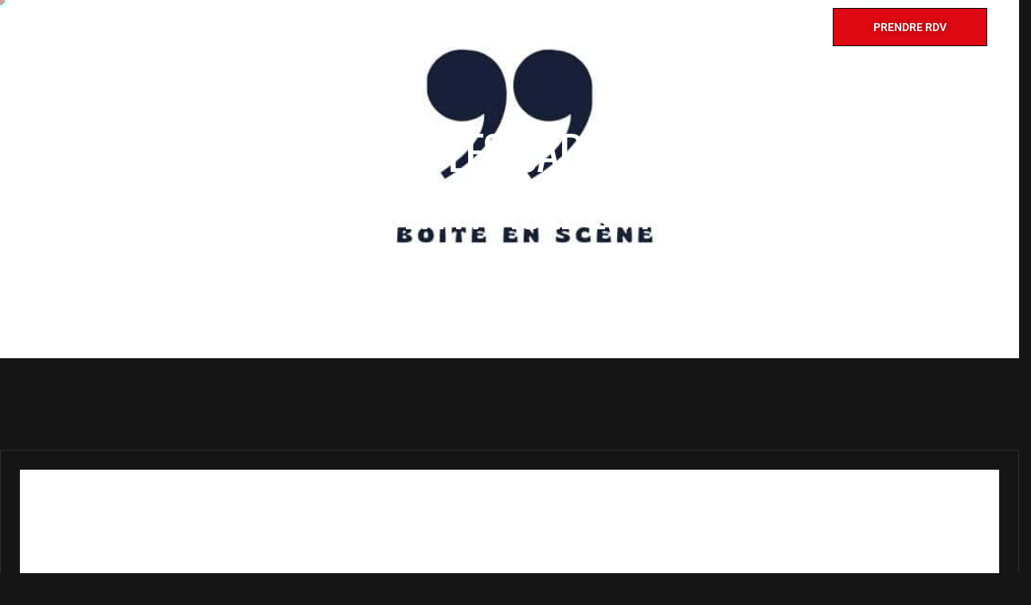

--- FILE ---
content_type: text/html; charset=UTF-8
request_url: https://boite-en-scene.fr/category/prise-de-parole-en-public-rennes/
body_size: 18662
content:
<!DOCTYPE html>
<html lang="en-US">
<head>
    <meta charset="UTF-8">
    <meta name="viewport" content="width=device-width, initial-scale=1, maximum-scale=1">
    <link rel="profile" href="//gmpg.org/xfn/11">
    <meta name='robots' content='index, follow, max-image-preview:large, max-snippet:-1, max-video-preview:-1' />

	<!-- This site is optimized with the Yoast SEO plugin v25.9 - https://yoast.com/wordpress/plugins/seo/ -->
	<title>Archives des PRISE DE PAROLE EN PUBLIC RENNES - Boite en scene</title>
	<link rel="canonical" href="https://boite-en-scene.fr/category/prise-de-parole-en-public-rennes/" />
	<link rel="next" href="https://boite-en-scene.fr/category/prise-de-parole-en-public-rennes/page/2/" />
	<meta property="og:locale" content="en_US" />
	<meta property="og:type" content="article" />
	<meta property="og:title" content="Archives des PRISE DE PAROLE EN PUBLIC RENNES - Boite en scene" />
	<meta property="og:url" content="https://boite-en-scene.fr/category/prise-de-parole-en-public-rennes/" />
	<meta property="og:site_name" content="Boite en scene" />
	<meta name="twitter:card" content="summary_large_image" />
	<script type="application/ld+json" class="yoast-schema-graph">{"@context":"https://schema.org","@graph":[{"@type":"CollectionPage","@id":"https://boite-en-scene.fr/category/prise-de-parole-en-public-rennes/","url":"https://boite-en-scene.fr/category/prise-de-parole-en-public-rennes/","name":"Archives des PRISE DE PAROLE EN PUBLIC RENNES - Boite en scene","isPartOf":{"@id":"https://boite-en-scene.fr/#website"},"primaryImageOfPage":{"@id":"https://boite-en-scene.fr/category/prise-de-parole-en-public-rennes/#primaryimage"},"image":{"@id":"https://boite-en-scene.fr/category/prise-de-parole-en-public-rennes/#primaryimage"},"thumbnailUrl":"https://boite-en-scene.fr/wp-content/uploads/2025/08/formation-prise-de-parole-en-pubic-bretagne.jpg","breadcrumb":{"@id":"https://boite-en-scene.fr/category/prise-de-parole-en-public-rennes/#breadcrumb"},"inLanguage":"en-US"},{"@type":"ImageObject","inLanguage":"en-US","@id":"https://boite-en-scene.fr/category/prise-de-parole-en-public-rennes/#primaryimage","url":"https://boite-en-scene.fr/wp-content/uploads/2025/08/formation-prise-de-parole-en-pubic-bretagne.jpg","contentUrl":"https://boite-en-scene.fr/wp-content/uploads/2025/08/formation-prise-de-parole-en-pubic-bretagne.jpg","width":1080,"height":1080},{"@type":"BreadcrumbList","@id":"https://boite-en-scene.fr/category/prise-de-parole-en-public-rennes/#breadcrumb","itemListElement":[{"@type":"ListItem","position":1,"name":"Accueil","item":"https://boite-en-scene.fr/"},{"@type":"ListItem","position":2,"name":"PRISE DE PAROLE EN PUBLIC RENNES"}]},{"@type":"WebSite","@id":"https://boite-en-scene.fr/#website","url":"https://boite-en-scene.fr/","name":"Boite en scene","description":"Conférences, écriture. Mise en scène professionnelle. Accompagnement conférencier.","publisher":{"@id":"https://boite-en-scene.fr/#organization"},"potentialAction":[{"@type":"SearchAction","target":{"@type":"EntryPoint","urlTemplate":"https://boite-en-scene.fr/?s={search_term_string}"},"query-input":{"@type":"PropertyValueSpecification","valueRequired":true,"valueName":"search_term_string"}}],"inLanguage":"en-US"},{"@type":"Organization","@id":"https://boite-en-scene.fr/#organization","name":"Boite en Scène","url":"https://boite-en-scene.fr/","logo":{"@type":"ImageObject","inLanguage":"en-US","@id":"https://boite-en-scene.fr/#/schema/logo/image/","url":"https://boite-en-scene.fr/wp-content/uploads/2025/08/BOITE-EN-SCENE-LOGO-Wh.png","contentUrl":"https://boite-en-scene.fr/wp-content/uploads/2025/08/BOITE-EN-SCENE-LOGO-Wh.png","width":300,"height":80,"caption":"Boite en Scène"},"image":{"@id":"https://boite-en-scene.fr/#/schema/logo/image/"}}]}</script>
	<!-- / Yoast SEO plugin. -->


<link rel='dns-prefetch' href='//fonts.googleapis.com' />
<link rel='preconnect' href='https://fonts.gstatic.com' crossorigin />
<link rel="alternate" type="application/rss+xml" title="Boite en scene &raquo; Feed" href="https://boite-en-scene.fr/feed/" />
<link rel="alternate" type="application/rss+xml" title="Boite en scene &raquo; Comments Feed" href="https://boite-en-scene.fr/comments/feed/" />
<link rel="alternate" type="application/rss+xml" title="Boite en scene &raquo; PRISE DE PAROLE EN PUBLIC RENNES Category Feed" href="https://boite-en-scene.fr/category/prise-de-parole-en-public-rennes/feed/" />
<style id='wp-img-auto-sizes-contain-inline-css'>
img:is([sizes=auto i],[sizes^="auto," i]){contain-intrinsic-size:3000px 1500px}
/*# sourceURL=wp-img-auto-sizes-contain-inline-css */
</style>
<link rel='stylesheet' id='pxl-main-css-css' href='https://boite-en-scene.fr/wp-content/plugins/bravis-addons/assets/css/main.css?ver=1.0.0' media='all' />
<link rel='stylesheet' id='font-awesome-css' href='https://boite-en-scene.fr/wp-content/plugins/elementor/assets/lib/font-awesome/css/all.min.css?ver=5.15.3' media='all' />
<link rel='stylesheet' id='la-icon-maneger-style-css' href='https://boite-en-scene.fr/wp-content/uploads/la_icon_sets/style.min.css?ver=45944f31f95feb6e373b3a227d8fa7f6' media='all' />
<style id='wp-emoji-styles-inline-css'>

	img.wp-smiley, img.emoji {
		display: inline !important;
		border: none !important;
		box-shadow: none !important;
		height: 1em !important;
		width: 1em !important;
		margin: 0 0.07em !important;
		vertical-align: -0.1em !important;
		background: none !important;
		padding: 0 !important;
	}
/*# sourceURL=wp-emoji-styles-inline-css */
</style>
<link rel='stylesheet' id='wp-block-library-css' href='https://boite-en-scene.fr/wp-includes/css/dist/block-library/style.min.css?ver=45944f31f95feb6e373b3a227d8fa7f6' media='all' />
<style id='wp-block-heading-inline-css'>
h1:where(.wp-block-heading).has-background,h2:where(.wp-block-heading).has-background,h3:where(.wp-block-heading).has-background,h4:where(.wp-block-heading).has-background,h5:where(.wp-block-heading).has-background,h6:where(.wp-block-heading).has-background{padding:1.25em 2.375em}h1.has-text-align-left[style*=writing-mode]:where([style*=vertical-lr]),h1.has-text-align-right[style*=writing-mode]:where([style*=vertical-rl]),h2.has-text-align-left[style*=writing-mode]:where([style*=vertical-lr]),h2.has-text-align-right[style*=writing-mode]:where([style*=vertical-rl]),h3.has-text-align-left[style*=writing-mode]:where([style*=vertical-lr]),h3.has-text-align-right[style*=writing-mode]:where([style*=vertical-rl]),h4.has-text-align-left[style*=writing-mode]:where([style*=vertical-lr]),h4.has-text-align-right[style*=writing-mode]:where([style*=vertical-rl]),h5.has-text-align-left[style*=writing-mode]:where([style*=vertical-lr]),h5.has-text-align-right[style*=writing-mode]:where([style*=vertical-rl]),h6.has-text-align-left[style*=writing-mode]:where([style*=vertical-lr]),h6.has-text-align-right[style*=writing-mode]:where([style*=vertical-rl]){rotate:180deg}
/*# sourceURL=https://boite-en-scene.fr/wp-includes/blocks/heading/style.min.css */
</style>
<style id='wp-block-paragraph-inline-css'>
.is-small-text{font-size:.875em}.is-regular-text{font-size:1em}.is-large-text{font-size:2.25em}.is-larger-text{font-size:3em}.has-drop-cap:not(:focus):first-letter{float:left;font-size:8.4em;font-style:normal;font-weight:100;line-height:.68;margin:.05em .1em 0 0;text-transform:uppercase}body.rtl .has-drop-cap:not(:focus):first-letter{float:none;margin-left:.1em}p.has-drop-cap.has-background{overflow:hidden}:root :where(p.has-background){padding:1.25em 2.375em}:where(p.has-text-color:not(.has-link-color)) a{color:inherit}p.has-text-align-left[style*="writing-mode:vertical-lr"],p.has-text-align-right[style*="writing-mode:vertical-rl"]{rotate:180deg}
/*# sourceURL=https://boite-en-scene.fr/wp-includes/blocks/paragraph/style.min.css */
</style>
<link rel='stylesheet' id='wc-blocks-style-css' href='https://boite-en-scene.fr/wp-content/plugins/woocommerce/assets/client/blocks/wc-blocks.css?ver=wc-10.4.3' media='all' />
<style id='global-styles-inline-css'>
:root{--wp--preset--aspect-ratio--square: 1;--wp--preset--aspect-ratio--4-3: 4/3;--wp--preset--aspect-ratio--3-4: 3/4;--wp--preset--aspect-ratio--3-2: 3/2;--wp--preset--aspect-ratio--2-3: 2/3;--wp--preset--aspect-ratio--16-9: 16/9;--wp--preset--aspect-ratio--9-16: 9/16;--wp--preset--color--black: #000000;--wp--preset--color--cyan-bluish-gray: #abb8c3;--wp--preset--color--white: #ffffff;--wp--preset--color--pale-pink: #f78da7;--wp--preset--color--vivid-red: #cf2e2e;--wp--preset--color--luminous-vivid-orange: #ff6900;--wp--preset--color--luminous-vivid-amber: #fcb900;--wp--preset--color--light-green-cyan: #7bdcb5;--wp--preset--color--vivid-green-cyan: #00d084;--wp--preset--color--pale-cyan-blue: #8ed1fc;--wp--preset--color--vivid-cyan-blue: #0693e3;--wp--preset--color--vivid-purple: #9b51e0;--wp--preset--gradient--vivid-cyan-blue-to-vivid-purple: linear-gradient(135deg,rgb(6,147,227) 0%,rgb(155,81,224) 100%);--wp--preset--gradient--light-green-cyan-to-vivid-green-cyan: linear-gradient(135deg,rgb(122,220,180) 0%,rgb(0,208,130) 100%);--wp--preset--gradient--luminous-vivid-amber-to-luminous-vivid-orange: linear-gradient(135deg,rgb(252,185,0) 0%,rgb(255,105,0) 100%);--wp--preset--gradient--luminous-vivid-orange-to-vivid-red: linear-gradient(135deg,rgb(255,105,0) 0%,rgb(207,46,46) 100%);--wp--preset--gradient--very-light-gray-to-cyan-bluish-gray: linear-gradient(135deg,rgb(238,238,238) 0%,rgb(169,184,195) 100%);--wp--preset--gradient--cool-to-warm-spectrum: linear-gradient(135deg,rgb(74,234,220) 0%,rgb(151,120,209) 20%,rgb(207,42,186) 40%,rgb(238,44,130) 60%,rgb(251,105,98) 80%,rgb(254,248,76) 100%);--wp--preset--gradient--blush-light-purple: linear-gradient(135deg,rgb(255,206,236) 0%,rgb(152,150,240) 100%);--wp--preset--gradient--blush-bordeaux: linear-gradient(135deg,rgb(254,205,165) 0%,rgb(254,45,45) 50%,rgb(107,0,62) 100%);--wp--preset--gradient--luminous-dusk: linear-gradient(135deg,rgb(255,203,112) 0%,rgb(199,81,192) 50%,rgb(65,88,208) 100%);--wp--preset--gradient--pale-ocean: linear-gradient(135deg,rgb(255,245,203) 0%,rgb(182,227,212) 50%,rgb(51,167,181) 100%);--wp--preset--gradient--electric-grass: linear-gradient(135deg,rgb(202,248,128) 0%,rgb(113,206,126) 100%);--wp--preset--gradient--midnight: linear-gradient(135deg,rgb(2,3,129) 0%,rgb(40,116,252) 100%);--wp--preset--font-size--small: 13px;--wp--preset--font-size--medium: 20px;--wp--preset--font-size--large: 36px;--wp--preset--font-size--x-large: 42px;--wp--preset--font-family--inter: "Inter", sans-serif;--wp--preset--font-family--cardo: Cardo;--wp--preset--spacing--20: 0.44rem;--wp--preset--spacing--30: 0.67rem;--wp--preset--spacing--40: 1rem;--wp--preset--spacing--50: 1.5rem;--wp--preset--spacing--60: 2.25rem;--wp--preset--spacing--70: 3.38rem;--wp--preset--spacing--80: 5.06rem;--wp--preset--shadow--natural: 6px 6px 9px rgba(0, 0, 0, 0.2);--wp--preset--shadow--deep: 12px 12px 50px rgba(0, 0, 0, 0.4);--wp--preset--shadow--sharp: 6px 6px 0px rgba(0, 0, 0, 0.2);--wp--preset--shadow--outlined: 6px 6px 0px -3px rgb(255, 255, 255), 6px 6px rgb(0, 0, 0);--wp--preset--shadow--crisp: 6px 6px 0px rgb(0, 0, 0);}:where(.is-layout-flex){gap: 0.5em;}:where(.is-layout-grid){gap: 0.5em;}body .is-layout-flex{display: flex;}.is-layout-flex{flex-wrap: wrap;align-items: center;}.is-layout-flex > :is(*, div){margin: 0;}body .is-layout-grid{display: grid;}.is-layout-grid > :is(*, div){margin: 0;}:where(.wp-block-columns.is-layout-flex){gap: 2em;}:where(.wp-block-columns.is-layout-grid){gap: 2em;}:where(.wp-block-post-template.is-layout-flex){gap: 1.25em;}:where(.wp-block-post-template.is-layout-grid){gap: 1.25em;}.has-black-color{color: var(--wp--preset--color--black) !important;}.has-cyan-bluish-gray-color{color: var(--wp--preset--color--cyan-bluish-gray) !important;}.has-white-color{color: var(--wp--preset--color--white) !important;}.has-pale-pink-color{color: var(--wp--preset--color--pale-pink) !important;}.has-vivid-red-color{color: var(--wp--preset--color--vivid-red) !important;}.has-luminous-vivid-orange-color{color: var(--wp--preset--color--luminous-vivid-orange) !important;}.has-luminous-vivid-amber-color{color: var(--wp--preset--color--luminous-vivid-amber) !important;}.has-light-green-cyan-color{color: var(--wp--preset--color--light-green-cyan) !important;}.has-vivid-green-cyan-color{color: var(--wp--preset--color--vivid-green-cyan) !important;}.has-pale-cyan-blue-color{color: var(--wp--preset--color--pale-cyan-blue) !important;}.has-vivid-cyan-blue-color{color: var(--wp--preset--color--vivid-cyan-blue) !important;}.has-vivid-purple-color{color: var(--wp--preset--color--vivid-purple) !important;}.has-black-background-color{background-color: var(--wp--preset--color--black) !important;}.has-cyan-bluish-gray-background-color{background-color: var(--wp--preset--color--cyan-bluish-gray) !important;}.has-white-background-color{background-color: var(--wp--preset--color--white) !important;}.has-pale-pink-background-color{background-color: var(--wp--preset--color--pale-pink) !important;}.has-vivid-red-background-color{background-color: var(--wp--preset--color--vivid-red) !important;}.has-luminous-vivid-orange-background-color{background-color: var(--wp--preset--color--luminous-vivid-orange) !important;}.has-luminous-vivid-amber-background-color{background-color: var(--wp--preset--color--luminous-vivid-amber) !important;}.has-light-green-cyan-background-color{background-color: var(--wp--preset--color--light-green-cyan) !important;}.has-vivid-green-cyan-background-color{background-color: var(--wp--preset--color--vivid-green-cyan) !important;}.has-pale-cyan-blue-background-color{background-color: var(--wp--preset--color--pale-cyan-blue) !important;}.has-vivid-cyan-blue-background-color{background-color: var(--wp--preset--color--vivid-cyan-blue) !important;}.has-vivid-purple-background-color{background-color: var(--wp--preset--color--vivid-purple) !important;}.has-black-border-color{border-color: var(--wp--preset--color--black) !important;}.has-cyan-bluish-gray-border-color{border-color: var(--wp--preset--color--cyan-bluish-gray) !important;}.has-white-border-color{border-color: var(--wp--preset--color--white) !important;}.has-pale-pink-border-color{border-color: var(--wp--preset--color--pale-pink) !important;}.has-vivid-red-border-color{border-color: var(--wp--preset--color--vivid-red) !important;}.has-luminous-vivid-orange-border-color{border-color: var(--wp--preset--color--luminous-vivid-orange) !important;}.has-luminous-vivid-amber-border-color{border-color: var(--wp--preset--color--luminous-vivid-amber) !important;}.has-light-green-cyan-border-color{border-color: var(--wp--preset--color--light-green-cyan) !important;}.has-vivid-green-cyan-border-color{border-color: var(--wp--preset--color--vivid-green-cyan) !important;}.has-pale-cyan-blue-border-color{border-color: var(--wp--preset--color--pale-cyan-blue) !important;}.has-vivid-cyan-blue-border-color{border-color: var(--wp--preset--color--vivid-cyan-blue) !important;}.has-vivid-purple-border-color{border-color: var(--wp--preset--color--vivid-purple) !important;}.has-vivid-cyan-blue-to-vivid-purple-gradient-background{background: var(--wp--preset--gradient--vivid-cyan-blue-to-vivid-purple) !important;}.has-light-green-cyan-to-vivid-green-cyan-gradient-background{background: var(--wp--preset--gradient--light-green-cyan-to-vivid-green-cyan) !important;}.has-luminous-vivid-amber-to-luminous-vivid-orange-gradient-background{background: var(--wp--preset--gradient--luminous-vivid-amber-to-luminous-vivid-orange) !important;}.has-luminous-vivid-orange-to-vivid-red-gradient-background{background: var(--wp--preset--gradient--luminous-vivid-orange-to-vivid-red) !important;}.has-very-light-gray-to-cyan-bluish-gray-gradient-background{background: var(--wp--preset--gradient--very-light-gray-to-cyan-bluish-gray) !important;}.has-cool-to-warm-spectrum-gradient-background{background: var(--wp--preset--gradient--cool-to-warm-spectrum) !important;}.has-blush-light-purple-gradient-background{background: var(--wp--preset--gradient--blush-light-purple) !important;}.has-blush-bordeaux-gradient-background{background: var(--wp--preset--gradient--blush-bordeaux) !important;}.has-luminous-dusk-gradient-background{background: var(--wp--preset--gradient--luminous-dusk) !important;}.has-pale-ocean-gradient-background{background: var(--wp--preset--gradient--pale-ocean) !important;}.has-electric-grass-gradient-background{background: var(--wp--preset--gradient--electric-grass) !important;}.has-midnight-gradient-background{background: var(--wp--preset--gradient--midnight) !important;}.has-small-font-size{font-size: var(--wp--preset--font-size--small) !important;}.has-medium-font-size{font-size: var(--wp--preset--font-size--medium) !important;}.has-large-font-size{font-size: var(--wp--preset--font-size--large) !important;}.has-x-large-font-size{font-size: var(--wp--preset--font-size--x-large) !important;}
/*# sourceURL=global-styles-inline-css */
</style>

<style id='classic-theme-styles-inline-css'>
/*! This file is auto-generated */
.wp-block-button__link{color:#fff;background-color:#32373c;border-radius:9999px;box-shadow:none;text-decoration:none;padding:calc(.667em + 2px) calc(1.333em + 2px);font-size:1.125em}.wp-block-file__button{background:#32373c;color:#fff;text-decoration:none}
/*# sourceURL=/wp-includes/css/classic-themes.min.css */
</style>
<link rel='stylesheet' id='contact-form-7-css' href='https://boite-en-scene.fr/wp-content/plugins/contact-form-7/includes/css/styles.css?ver=6.1.1' media='all' />
<link rel='stylesheet' id='woocommerce-layout-css' href='https://boite-en-scene.fr/wp-content/plugins/woocommerce/assets/css/woocommerce-layout.css?ver=10.4.3' media='all' />
<link rel='stylesheet' id='woocommerce-smallscreen-css' href='https://boite-en-scene.fr/wp-content/plugins/woocommerce/assets/css/woocommerce-smallscreen.css?ver=10.4.3' media='only screen and (max-width: 768px)' />
<link rel='stylesheet' id='woocommerce-general-css' href='https://boite-en-scene.fr/wp-content/plugins/woocommerce/assets/css/woocommerce.css?ver=10.4.3' media='all' />
<style id='woocommerce-inline-inline-css'>
.woocommerce form .form-row .required { visibility: visible; }
/*# sourceURL=woocommerce-inline-inline-css */
</style>
<link rel='stylesheet' id='elementor-icons-css' href='https://boite-en-scene.fr/wp-content/plugins/elementor/assets/lib/eicons/css/elementor-icons.min.css?ver=5.43.0' media='all' />
<link rel='stylesheet' id='elementor-frontend-css' href='https://boite-en-scene.fr/wp-content/uploads/elementor/css/custom-frontend.min.css?ver=1768619201' media='all' />
<style id='elementor-frontend-inline-css'>
.elementor-kit-7{--e-global-color-primary:#A43063;--e-global-color-secondary:#222222;--e-global-color-text:#222222;--e-global-color-accent:#7B0D0D;--e-global-color-46405fc:#7B0D0D;--e-global-color-3900a37:#FFFFFF;--e-global-color-89f5719:#000000;--e-global-color-e8c36b4:#151515;--e-global-color-e6e6949:#7B0D0D;--e-global-color-9e30c97:#DD0A13;--e-global-typography-primary-font-family:"Roboto";--e-global-typography-primary-font-weight:600;--e-global-typography-secondary-font-family:"Roboto Slab";--e-global-typography-secondary-font-weight:400;--e-global-typography-text-font-family:"Roboto";--e-global-typography-text-font-weight:400;--e-global-typography-accent-font-family:"Roboto";--e-global-typography-accent-font-weight:500;line-height:1.5em;}.elementor-kit-7 button,.elementor-kit-7 input[type="button"],.elementor-kit-7 input[type="submit"],.elementor-kit-7 .elementor-button{background-color:#DE0912;font-size:14px;font-weight:600;text-transform:uppercase;line-height:1.2em;text-shadow:0px 0px 10px rgba(0,0,0,0.3);color:var( --e-global-color-3900a37 );border-style:solid;border-width:1px 1px 1px 1px;border-color:#060606;border-radius:0px 0px 0px 0px;padding:15px 50px 15px 50px;}.elementor-kit-7 button:hover,.elementor-kit-7 button:focus,.elementor-kit-7 input[type="button"]:hover,.elementor-kit-7 input[type="button"]:focus,.elementor-kit-7 input[type="submit"]:hover,.elementor-kit-7 input[type="submit"]:focus,.elementor-kit-7 .elementor-button:hover,.elementor-kit-7 .elementor-button:focus{background-color:var( --e-global-color-3900a37 );color:var( --e-global-color-46405fc );border-style:solid;border-width:1px 1px 1px 1px;border-color:var( --e-global-color-3900a37 );}.elementor-kit-7 e-page-transition{background-color:#FFBC7D;}.elementor-kit-7 p{margin-block-end:15px;}.elementor-kit-7 h1{text-transform:uppercase;line-height:1.2em;letter-spacing:-1.9px;}.elementor-kit-7 h2{font-size:44px;line-height:1.2em;}.elementor-kit-7 h3{font-family:"DM Sans", Sans-serif;font-size:30px;line-height:1.2em;}.elementor-section.elementor-section-boxed > .elementor-container{max-width:1330px;}.e-con{--container-max-width:1330px;--container-default-padding-top:0px;--container-default-padding-right:0px;--container-default-padding-bottom:0px;--container-default-padding-left:0px;}.elementor-widget:not(:last-child){margin-block-end:30px;}.elementor-element{--widgets-spacing:30px 30px;--widgets-spacing-row:30px;--widgets-spacing-column:30px;}{}h1.entry-title{display:var(--page-title-display);}@media(max-width:1024px){.elementor-section.elementor-section-boxed > .elementor-container{max-width:1024px;}.e-con{--container-max-width:1024px;}}@media(max-width:767px){.elementor-kit-7 h2{font-size:32px;}.elementor-kit-7 button,.elementor-kit-7 input[type="button"],.elementor-kit-7 input[type="submit"],.elementor-kit-7 .elementor-button{padding:15px 15px 15px 15px;}.elementor-section.elementor-section-boxed > .elementor-container{max-width:767px;}.e-con{--container-max-width:767px;}}
.elementor-10884 .elementor-element.elementor-element-f346758{--display:grid;--e-con-grid-template-columns:auto 1fr auto;--e-con-grid-template-rows:repeat(1, 1fr);--grid-auto-flow:row;--align-items:center;}.elementor-10884 .elementor-element.elementor-element-705fcce img{max-width:180px;}.elementor-10884 .elementor-element.elementor-element-54a5007 .pxl-nav-menu .pxl-menu-primary{justify-content:center;}.elementor-10884 .elementor-element.elementor-element-54a5007 .pxl-nav-menu .pxl-menu-primary > li{float:none;}.elementor-10884 .elementor-element.elementor-element-54a5007 .pxl-menu-parallax{min-height:0px;}.elementor-10884 .elementor-element.elementor-element-54a5007 .pxl-menu-primary .sub-menu li + li{margin-top:0px;}@media(max-width:1366px){.elementor-10884 .elementor-element.elementor-element-f346758{--grid-auto-flow:row;}}@media(max-width:1200px){.elementor-10884 .elementor-element.elementor-element-f346758{--grid-auto-flow:row;}}@media(max-width:1024px){.elementor-10884 .elementor-element.elementor-element-f346758{--grid-auto-flow:row;}}@media(max-width:880px){.elementor-10884 .elementor-element.elementor-element-f346758{--grid-auto-flow:row;}}@media(max-width:767px){.elementor-10884 .elementor-element.elementor-element-f346758{--e-con-grid-template-columns:1;--e-con-grid-template-rows:repeat(1, 1fr);--grid-auto-flow:row;}}
.elementor-72 .elementor-element.elementor-element-2962a96{--display:flex;--flex-direction:column;--container-widget-width:100%;--container-widget-height:initial;--container-widget-flex-grow:0;--container-widget-align-self:initial;--flex-wrap-mobile:wrap;--gap:50px 50px;--row-gap:50px;--column-gap:50px;}.elementor-72 .elementor-element.elementor-element-2962a96:not(.elementor-motion-effects-element-type-background), .elementor-72 .elementor-element.elementor-element-2962a96 > .elementor-motion-effects-container > .elementor-motion-effects-layer{background-color:var( --e-global-color-89f5719 );}.elementor-72 .elementor-element.elementor-element-9ab4166{--display:grid;--e-con-grid-template-columns:400px 150px auto auto;--e-con-grid-template-rows:repeat(1, 1fr);--gap:50px 50px;--row-gap:50px;--column-gap:50px;--grid-auto-flow:row;--grid-justify-content:space-between;}.elementor-72 .elementor-element.elementor-element-ddafa0b{--display:flex;}.elementor-72 .elementor-element.elementor-element-ebdcd55{text-align:left;}.elementor-72 .elementor-element.elementor-element-ebdcd55 img{max-width:150px;}.elementor-72 .elementor-element.elementor-element-36cfd5c{--display:flex;--gap:0px 0px;--row-gap:0px;--column-gap:0px;}.elementor-72 .elementor-element.elementor-element-c1d691c .pxl-text-editor .pxl-item--inner{color:var( --e-global-color-3900a37 );font-size:16px;line-height:28px;}.elementor-72 .elementor-element.elementor-element-c1d691c .pxl-text-editor a{color:#FFFFFF;}.elementor-72 .elementor-element.elementor-element-ce4c43e{--display:flex;--gap:0px 0px;--row-gap:0px;--column-gap:0px;}.elementor-72 .elementor-element.elementor-element-021967e{text-align:left;}.elementor-72 .elementor-element.elementor-element-021967e img{max-width:150px;}.elementor-72 .elementor-element.elementor-element-72f34c8{--display:flex;--gap:0px 0px;--row-gap:0px;--column-gap:0px;}.elementor-72 .elementor-element.elementor-element-22bb310 .pxl-heading .pxl-item--subtitle span{font-size:16px;text-transform:uppercase;}.elementor-72 .elementor-element.elementor-element-22bb310 .pxl-heading .pxl-item--title{margin:0px 0px 0px 0px;}.elementor-72 .elementor-element.elementor-element-8139878 .elementor-nav-menu .elementor-item{font-size:16px;text-transform:uppercase;line-height:1.5em;}.elementor-72 .elementor-element.elementor-element-8139878 .elementor-nav-menu--main .elementor-item{padding-left:0px;padding-right:0px;padding-top:0px;padding-bottom:0px;}.elementor-72 .elementor-element.elementor-element-8139878{--e-nav-menu-horizontal-menu-item-margin:calc( 10px / 2 );}.elementor-72 .elementor-element.elementor-element-8139878 .elementor-nav-menu--main:not(.elementor-nav-menu--layout-horizontal) .elementor-nav-menu > li:not(:last-child){margin-bottom:10px;}.elementor-72 .elementor-element.elementor-element-25c6bf2{--display:flex;--gap:0px 0px;--row-gap:0px;--column-gap:0px;}.elementor-72 .elementor-element.elementor-element-9385a3d .pxl-heading .pxl-item--subtitle span{font-size:16px;text-transform:uppercase;}.elementor-72 .elementor-element.elementor-element-9385a3d .pxl-heading .pxl-item--title{margin:0px 0px 0px 0px;}.elementor-72 .elementor-element.elementor-element-1cd5f9a{--display:flex;}.elementor-72 .elementor-element.elementor-element-c8a32cf .elementor-icon-list-items:not(.elementor-inline-items) .elementor-icon-list-item:not(:last-child){padding-block-end:calc(10px/2);}.elementor-72 .elementor-element.elementor-element-c8a32cf .elementor-icon-list-items:not(.elementor-inline-items) .elementor-icon-list-item:not(:first-child){margin-block-start:calc(10px/2);}.elementor-72 .elementor-element.elementor-element-c8a32cf .elementor-icon-list-items.elementor-inline-items .elementor-icon-list-item{margin-inline:calc(10px/2);}.elementor-72 .elementor-element.elementor-element-c8a32cf .elementor-icon-list-items.elementor-inline-items{margin-inline:calc(-10px/2);}.elementor-72 .elementor-element.elementor-element-c8a32cf .elementor-icon-list-items.elementor-inline-items .elementor-icon-list-item:after{inset-inline-end:calc(-10px/2);}.elementor-72 .elementor-element.elementor-element-c8a32cf .elementor-icon-list-icon i{transition:color 0.3s;}.elementor-72 .elementor-element.elementor-element-c8a32cf .elementor-icon-list-icon svg{transition:fill 0.3s;}.elementor-72 .elementor-element.elementor-element-c8a32cf{--e-icon-list-icon-size:14px;--e-icon-list-icon-align:left;--e-icon-list-icon-margin:0 calc(var(--e-icon-list-icon-size, 1em) * 0.25) 0 0;--icon-vertical-align:center;--icon-vertical-offset:2px;}.elementor-72 .elementor-element.elementor-element-c8a32cf .elementor-icon-list-text{transition:color 0.3s;}.elementor-72 .elementor-element.elementor-element-1a9f755 .pxl-icon1 a, .elementor-72 .elementor-element.elementor-element-1a9f755 .pxl-icon1 a i{font-size:20px;}.elementor-72 .elementor-element.elementor-element-1a9f755 .pxl-icon1 a{width:50px;height:50px;line-height:50px;}.elementor-72 .elementor-element.elementor-element-d7977ff{--display:flex;--align-items:center;--container-widget-width:calc( ( 1 - var( --container-widget-flex-grow ) ) * 100% );}.elementor-72 .elementor-element.elementor-element-c6f8875 .pxl-text-editor{text-align:center;}.elementor-72 .elementor-element.elementor-element-c6f8875 .pxl-text-editor .pxl-item--inner{color:var( --e-global-color-3900a37 );font-size:16px;line-height:28px;}.elementor-72 .elementor-element.elementor-element-c6f8875 .pxl-text-editor a{color:#FFFFFF;}@media(max-width:1366px){.elementor-72 .elementor-element.elementor-element-9ab4166{--grid-auto-flow:row;}}@media(max-width:1200px){.elementor-72 .elementor-element.elementor-element-9ab4166{--grid-auto-flow:row;}}@media(max-width:1024px){.elementor-72 .elementor-element.elementor-element-9ab4166{--e-con-grid-template-columns:1fr 1fr;--grid-auto-flow:row;}.elementor-72 .elementor-element.elementor-element-ddafa0b.e-con{--order:1;}.elementor-72 .elementor-element.elementor-element-ce4c43e.e-con{--order:2;}.elementor-72 .elementor-element.elementor-element-72f34c8.e-con{--order:3;}.elementor-72 .elementor-element.elementor-element-22bb310 .pxl-heading .pxl-item--title{font-size:42px;}.elementor-72 .elementor-element.elementor-element-25c6bf2.e-con{--order:4;}.elementor-72 .elementor-element.elementor-element-9385a3d .pxl-heading .pxl-item--title{font-size:42px;}}@media(max-width:880px){.elementor-72 .elementor-element.elementor-element-9ab4166{--grid-auto-flow:row;}}@media(max-width:767px){.elementor-72 .elementor-element.elementor-element-9ab4166{--e-con-grid-template-columns:1fr;--grid-auto-flow:row;}.elementor-72 .elementor-element.elementor-element-c1d691c .pxl-text-editor{text-align:left;}.elementor-72 .elementor-element.elementor-element-22bb310 .pxl-heading{text-align:left;}.elementor-72 .elementor-element.elementor-element-9385a3d .pxl-heading{text-align:left;}.elementor-72 .elementor-element.elementor-element-1a9f755 .pxl-icon1{text-align:left;}.elementor-72 .elementor-element.elementor-element-c6f8875 .pxl-text-editor{text-align:left;}}/* Start custom CSS for container, class: .elementor-element-2962a96 */#pxl-wapper footer .container {
    padding: 0!important;
}/* End custom CSS */
.elementor-40077 .elementor-element.elementor-element-fcd8af4{--display:flex;--min-height:450px;--flex-direction:column;--container-widget-width:100%;--container-widget-height:initial;--container-widget-flex-grow:0;--container-widget-align-self:initial;--flex-wrap-mobile:wrap;--justify-content:center;--overlay-opacity:0.45;}.elementor-40077 .elementor-element.elementor-element-fcd8af4::before, .elementor-40077 .elementor-element.elementor-element-fcd8af4 > .elementor-background-video-container::before, .elementor-40077 .elementor-element.elementor-element-fcd8af4 > .e-con-inner > .elementor-background-video-container::before, .elementor-40077 .elementor-element.elementor-element-fcd8af4 > .elementor-background-slideshow::before, .elementor-40077 .elementor-element.elementor-element-fcd8af4 > .e-con-inner > .elementor-background-slideshow::before, .elementor-40077 .elementor-element.elementor-element-fcd8af4 > .elementor-motion-effects-container > .elementor-motion-effects-layer::before{background-color:#000000;--background-overlay:'';}.elementor-40077 .elementor-element.elementor-element-fcd8af4:not(.elementor-motion-effects-element-type-background), .elementor-40077 .elementor-element.elementor-element-fcd8af4 > .elementor-motion-effects-container > .elementor-motion-effects-layer{background-position:center center;background-size:cover;}.elementor-40077 .elementor-element.elementor-element-b7632a0{text-align:center;}
.elementor-40077 .elementor-element.elementor-element-fcd8af4:not(.elementor-motion-effects-element-type-background), .elementor-40077 .elementor-element.elementor-element-fcd8af4 > .elementor-motion-effects-container > .elementor-motion-effects-layer{background-image:url("https://boite-en-scene.fr/wp-content/uploads/2025/08/formation-prise-de-parole-en-pubic-bretagne.jpg");}
/*# sourceURL=elementor-frontend-inline-css */
</style>
<link rel='stylesheet' id='jquery-ui-css' href='https://boite-en-scene.fr/wp-content/themes/kimono/assets/css/jquery-ui.css?ver=1.0.0' media='all' />
<link rel='stylesheet' id='magnific-popup-css' href='https://boite-en-scene.fr/wp-content/themes/kimono/assets/css/libs/magnific-popup.css?ver=1.1.0' media='all' />
<link rel='stylesheet' id='fancybox-popup-css-css' href='https://boite-en-scene.fr/wp-content/themes/kimono/assets/css/libs/fancybox.min.css?ver=1.1.0' media='all' />
<link rel='stylesheet' id='wow-animate-css' href='https://boite-en-scene.fr/wp-content/themes/kimono/assets/css/libs/animate.min.css?ver=1.1.0' media='all' />
<link rel='stylesheet' id='custom-scrollbars-css' href='https://boite-en-scene.fr/wp-content/themes/kimono/assets/css/libs/overlayscrollbars.css?ver=1.1.0' media='all' />
<link rel='stylesheet' id='bootstrap-icons-css' href='https://boite-en-scene.fr/wp-content/themes/kimono/assets/fonts/bootstrap-icons/css/bootstrap-icons.css?ver=45944f31f95feb6e373b3a227d8fa7f6' media='all' />
<link rel='stylesheet' id='pxl-caseicon-css' href='https://boite-en-scene.fr/wp-content/themes/kimono/assets/css/caseicon.css?ver=10.0.4' media='all' />
<link rel='stylesheet' id='pxl-grid-css' href='https://boite-en-scene.fr/wp-content/themes/kimono/assets/css/grid.css?ver=10.0.4' media='all' />
<link rel='stylesheet' id='pxl-style-css' href='https://boite-en-scene.fr/wp-content/themes/kimono/assets/css/style.css?ver=10.0.4' media='all' />
<style id='pxl-style-inline-css'>
:root{--primary-color: #000000;--secondary-color: #ff3131;--third-color: #585858;--fourth-color: #ffffff;--fifth-color: #ffffff;--sixth-color: #3C3C3C;--bglight-color: #FFFFFF;--bgdark-color: #151515;--gridlight-color: #E6E6E6;--griddark-color: #2e2e2e;--primary-color-rgb: 0,0,0;--secondary-color-rgb: 255,49,49;--third-color-rgb: 88,88,88;--fourth-color-rgb: 255,255,255;--fifth-color-rgb: 255,255,255;--sixth-color-rgb: 60,60,60;--bglight-color-rgb: 255,255,255;--bgdark-color-rgb: 21,21,21;--gridlight-color-rgb: 230,230,230;--griddark-color-rgb: 46,46,46;--link-color: #dddddd;--link-color-hover: #ff3131;--link-color-active: #B90808;--gradient-color-from: #ff3131;--gradient-color-to: #a43063;}
/*# sourceURL=pxl-style-inline-css */
</style>
<link rel='stylesheet' id='pxl-base-css' href='https://boite-en-scene.fr/wp-content/themes/kimono/style.css?ver=10.0.4' media='all' />
<link rel='stylesheet' id='pxl-google-fonts-css' href='//fonts.googleapis.com/css2?family=Sora:wght@100..800&#038;family=DM+Sans:ital,opsz,wght@0,9..40,100..1000;1,9..40,100..1000&#038;family=Playfair+Display:ital,wght@0,400..900;1,400..900&#038;family=Zen+Dots&#038;display=swap&#038;family=Cormorant+Garamond:ital,wght@0,300;0,400;0,500;0,600;0,700;1,300;1,400;1,500;1,600;1,700&#038;family=Kalnia:wght@100..700&#038;subset=latin%2Clatin-ext' media='all' />
<link rel='stylesheet' id='pxl-style-child-css' href='https://boite-en-scene.fr/wp-content/themes/kimono-child/style.css?v=077&#038;ver=45944f31f95feb6e373b3a227d8fa7f6' media='all' />
<link rel="preload" as="style" href="https://fonts.googleapis.com/css?family=Roboto:100,200,300,400,500,600,700,800,900,100italic,200italic,300italic,400italic,500italic,600italic,700italic,800italic,900italic%7COswald:200,300,400,500,600,700%7CDM%20Sans:100,200,300,400,500,600,700,800,900,100italic,200italic,300italic,400italic,500italic,600italic,700italic,800italic,900italic&#038;display=swap&#038;ver=1764965406" /><link rel="stylesheet" href="https://fonts.googleapis.com/css?family=Roboto:100,200,300,400,500,600,700,800,900,100italic,200italic,300italic,400italic,500italic,600italic,700italic,800italic,900italic%7COswald:200,300,400,500,600,700%7CDM%20Sans:100,200,300,400,500,600,700,800,900,100italic,200italic,300italic,400italic,500italic,600italic,700italic,800italic,900italic&#038;display=swap&#038;ver=1764965406" media="print" onload="this.media='all'"><noscript><link rel="stylesheet" href="https://fonts.googleapis.com/css?family=Roboto:100,200,300,400,500,600,700,800,900,100italic,200italic,300italic,400italic,500italic,600italic,700italic,800italic,900italic%7COswald:200,300,400,500,600,700%7CDM%20Sans:100,200,300,400,500,600,700,800,900,100italic,200italic,300italic,400italic,500italic,600italic,700italic,800italic,900italic&#038;display=swap&#038;ver=1764965406" /></noscript><link rel='stylesheet' id='elementor-gf-local-roboto-css' href='https://boite-en-scene.fr/wp-content/uploads/elementor/google-fonts/css/roboto.css?ver=1756355353' media='all' />
<link rel='stylesheet' id='elementor-gf-local-robotoslab-css' href='https://boite-en-scene.fr/wp-content/uploads/elementor/google-fonts/css/robotoslab.css?ver=1756355356' media='all' />
<link rel='stylesheet' id='elementor-gf-local-dmsans-css' href='https://boite-en-scene.fr/wp-content/uploads/elementor/google-fonts/css/dmsans.css?ver=1756355358' media='all' />
<link rel='stylesheet' id='elementor-icons-shared-0-css' href='https://boite-en-scene.fr/wp-content/plugins/elementor/assets/lib/font-awesome/css/fontawesome.min.css?ver=5.15.3' media='all' />
<link rel='stylesheet' id='elementor-icons-fa-solid-css' href='https://boite-en-scene.fr/wp-content/plugins/elementor/assets/lib/font-awesome/css/solid.min.css?ver=5.15.3' media='all' />
<script src="https://boite-en-scene.fr/wp-includes/js/jquery/jquery.min.js?ver=3.7.1" id="jquery-core-js"></script>
<script src="https://boite-en-scene.fr/wp-includes/js/jquery/jquery-migrate.min.js?ver=3.4.1" id="jquery-migrate-js"></script>
<script src="https://boite-en-scene.fr/wp-content/plugins/bravis-addons/assets/js/libs/waypoints.min.js?ver=2.0.5" id="waypoints-js"></script>
<script src="https://boite-en-scene.fr/wp-content/plugins/superfly-menu/includes/vendor/looks_awesome/icon_manager/js/md5.js?ver=1.0,0" id="la-icon-manager-md5-js"></script>
<script src="https://boite-en-scene.fr/wp-content/plugins/superfly-menu/includes/vendor/looks_awesome/icon_manager/js/util.js?ver=1.0,0" id="la-icon-manager-util-js"></script>
<script src="https://boite-en-scene.fr/wp-content/plugins/woocommerce/assets/js/jquery-blockui/jquery.blockUI.min.js?ver=2.7.0-wc.10.4.3" id="wc-jquery-blockui-js" defer data-wp-strategy="defer"></script>
<script id="wc-add-to-cart-js-extra">
var wc_add_to_cart_params = {"ajax_url":"/wp-admin/admin-ajax.php","wc_ajax_url":"/?wc-ajax=%%endpoint%%","i18n_view_cart":"View cart","cart_url":"https://boite-en-scene.fr","is_cart":"","cart_redirect_after_add":"no"};
//# sourceURL=wc-add-to-cart-js-extra
</script>
<script src="https://boite-en-scene.fr/wp-content/plugins/woocommerce/assets/js/frontend/add-to-cart.min.js?ver=10.4.3" id="wc-add-to-cart-js" defer data-wp-strategy="defer"></script>
<script src="https://boite-en-scene.fr/wp-content/plugins/woocommerce/assets/js/js-cookie/js.cookie.min.js?ver=2.1.4-wc.10.4.3" id="wc-js-cookie-js" defer data-wp-strategy="defer"></script>
<script id="woocommerce-js-extra">
var woocommerce_params = {"ajax_url":"/wp-admin/admin-ajax.php","wc_ajax_url":"/?wc-ajax=%%endpoint%%","i18n_password_show":"Show password","i18n_password_hide":"Hide password"};
//# sourceURL=woocommerce-js-extra
</script>
<script src="https://boite-en-scene.fr/wp-content/plugins/woocommerce/assets/js/frontend/woocommerce.min.js?ver=10.4.3" id="woocommerce-js" defer data-wp-strategy="defer"></script>
<link rel="https://api.w.org/" href="https://boite-en-scene.fr/wp-json/" /><link rel="alternate" title="JSON" type="application/json" href="https://boite-en-scene.fr/wp-json/wp/v2/categories/87" /><link rel="EditURI" type="application/rsd+xml" title="RSD" href="https://boite-en-scene.fr/xmlrpc.php?rsd" />

<meta name="generator" content="Redux 4.5.7" />
		<!-- GA Google Analytics @ https://m0n.co/ga -->
		<script async src="https://www.googletagmanager.com/gtag/js?id=G-PZW2FEVL8B"></script>
		<script>
			window.dataLayer = window.dataLayer || [];
			function gtag(){dataLayer.push(arguments);}
			gtag('js', new Date());
			gtag('config', 'G-PZW2FEVL8B');
		</script>

	<script type="text/javascript">
(function(url){
	if(/(?:Chrome\/26\.0\.1410\.63 Safari\/537\.31|WordfenceTestMonBot)/.test(navigator.userAgent)){ return; }
	var addEvent = function(evt, handler) {
		if (window.addEventListener) {
			document.addEventListener(evt, handler, false);
		} else if (window.attachEvent) {
			document.attachEvent('on' + evt, handler);
		}
	};
	var removeEvent = function(evt, handler) {
		if (window.removeEventListener) {
			document.removeEventListener(evt, handler, false);
		} else if (window.detachEvent) {
			document.detachEvent('on' + evt, handler);
		}
	};
	var evts = 'contextmenu dblclick drag dragend dragenter dragleave dragover dragstart drop keydown keypress keyup mousedown mousemove mouseout mouseover mouseup mousewheel scroll'.split(' ');
	var logHuman = function() {
		if (window.wfLogHumanRan) { return; }
		window.wfLogHumanRan = true;
		var wfscr = document.createElement('script');
		wfscr.type = 'text/javascript';
		wfscr.async = true;
		wfscr.src = url + '&r=' + Math.random();
		(document.getElementsByTagName('head')[0]||document.getElementsByTagName('body')[0]).appendChild(wfscr);
		for (var i = 0; i < evts.length; i++) {
			removeEvent(evts[i], logHuman);
		}
	};
	for (var i = 0; i < evts.length; i++) {
		addEvent(evts[i], logHuman);
	}
})('//boite-en-scene.fr/?wordfence_lh=1&hid=F5CB349CBE7F849541295B45CC438C7F');
</script><link rel="icon" type="image/png" href="https://boite-en-scene.fr/wp-content/uploads/2025/08/BOITE-EN-SCENE-LOGO-Wh.png"/>	<noscript><style>.woocommerce-product-gallery{ opacity: 1 !important; }</style></noscript>
	<meta name="generator" content="Elementor 3.31.2; features: additional_custom_breakpoints, e_element_cache; settings: css_print_method-internal, google_font-enabled, font_display-swap">
			<style>
				.e-con.e-parent:nth-of-type(n+4):not(.e-lazyloaded):not(.e-no-lazyload),
				.e-con.e-parent:nth-of-type(n+4):not(.e-lazyloaded):not(.e-no-lazyload) * {
					background-image: none !important;
				}
				@media screen and (max-height: 1024px) {
					.e-con.e-parent:nth-of-type(n+3):not(.e-lazyloaded):not(.e-no-lazyload),
					.e-con.e-parent:nth-of-type(n+3):not(.e-lazyloaded):not(.e-no-lazyload) * {
						background-image: none !important;
					}
				}
				@media screen and (max-height: 640px) {
					.e-con.e-parent:nth-of-type(n+2):not(.e-lazyloaded):not(.e-no-lazyload),
					.e-con.e-parent:nth-of-type(n+2):not(.e-lazyloaded):not(.e-no-lazyload) * {
						background-image: none !important;
					}
				}
			</style>
			<style class='wp-fonts-local'>
@font-face{font-family:Inter;font-style:normal;font-weight:300 900;font-display:fallback;src:url('https://boite-en-scene.fr/wp-content/plugins/woocommerce/assets/fonts/Inter-VariableFont_slnt,wght.woff2') format('woff2');font-stretch:normal;}
@font-face{font-family:Cardo;font-style:normal;font-weight:400;font-display:fallback;src:url('https://boite-en-scene.fr/wp-content/plugins/woocommerce/assets/fonts/cardo_normal_400.woff2') format('woff2');}
</style>
<link rel="icon" href="https://boite-en-scene.fr/wp-content/uploads/2025/08/favicon.png" sizes="32x32" />
<link rel="icon" href="https://boite-en-scene.fr/wp-content/uploads/2025/08/favicon.png" sizes="192x192" />
<link rel="apple-touch-icon" href="https://boite-en-scene.fr/wp-content/uploads/2025/08/favicon.png" />
<meta name="msapplication-TileImage" content="https://boite-en-scene.fr/wp-content/uploads/2025/08/favicon.png" />
		<style id="wp-custom-css">
			header .blog-menu {
    display: none;
}		</style>
		<style id="pxl_theme_options-dynamic-css" title="dynamic-css" class="redux-options-output">a:hover{color:#ff3131;}#pxl-page-title-default .pxl-elementor-bg-parallax .parallax-element{background-image:url('https://boite-en-scene.fr/wp-content/uploads/2024/03/page-title.webp');}body{font-family:Roboto,Arial, Helvetica, sans-serif;line-height:18px;font-weight:normal;font-style:normal;font-size:16px;}h1{font-family:Oswald;font-weight:400;font-style:normal;}h2{font-family:"DM Sans";font-weight:700;font-style:normal;}</style><link rel='stylesheet' id='widget-image-css' href='https://boite-en-scene.fr/wp-content/plugins/elementor/assets/css/widget-image.min.css?ver=3.31.2' media='all' />
<link rel='stylesheet' id='widget-heading-css' href='https://boite-en-scene.fr/wp-content/plugins/elementor/assets/css/widget-heading.min.css?ver=3.31.2' media='all' />
<link rel='stylesheet' id='widget-nav-menu-css' href='https://boite-en-scene.fr/wp-content/uploads/elementor/css/custom-pro-widget-nav-menu.min.css?ver=1768619201' media='all' />
<link rel='stylesheet' id='widget-icon-list-css' href='https://boite-en-scene.fr/wp-content/uploads/elementor/css/custom-widget-icon-list.min.css?ver=1768619201' media='all' />
</head>
<body class="archive category category-prise-de-parole-en-public-rennes category-87 wp-custom-logo wp-embed-responsive wp-theme-kimono wp-child-theme-kimono-child theme-kimono woocommerce-no-js  pxl-redux-page  pxl-enable-cursor  dark-mode elementor-default elementor-kit-7">
            <div id="pxl-wapper" class="pxl-wapper pxl-page header-pos-df ">
        <header id="pxl-header-elementor" class="is-sticky">
			<div class="pxl-header-elementor-main px-header--transparent">
          <div class="pxl-header-content">
              <div class="row">
               <div class="col-12">
                   		<div data-elementor-type="wp-post" data-elementor-id="10884" class="elementor elementor-10884" data-elementor-post-type="pxl-template">
				<div class="elementor-element elementor-element-f346758 e-grid e-con-full top-10 bottom-10 e-con e-parent " data-id="f346758" data-element_type="container">		<div class="elementor-element elementor-element-705fcce elementor-widget elementor-widget-image" data-id="705fcce" data-element_type="widget" data-widget_type="image.default">
				<div class="elementor-widget-container">
																<a href="https://boite-en-scene.fr/">
							<img width="300" height="80" src="https://boite-en-scene.fr/wp-content/uploads/2025/08/BOITE-EN-SCENE-LOGO-Wh.png" class="attachment-large size-large wp-image-19471" alt="" />								</a>
															</div>
				</div>
				<div class="elementor-element elementor-element-54a5007 nav-menu-effect menu-fade elementor-widget elementor-widget-pxl_menu" data-id="54a5007" data-element_type="widget" data-widget_type="pxl_menu.default">
				<div class="elementor-widget-container">
					    <div class="pxl-nav-menu pxl-nav-menu1 pxl-mega-full-width ">
        <div class="menu-en-haut-container"><ul id="menu-en-haut" class="pxl-menu-primary clearfix menu-default"><li id="menu-item-41289" class="menu-item menu-item-type-post_type menu-item-object-page menu-item-41289"><a href="https://boite-en-scene.fr/coaching-conferencier/"><span>Devenir Conférencier</span><i class="bi-chevron-down pxl-nav-icon pxl-hide"></i></a></li>
<li id="menu-item-41291" class="menu-item menu-item-type-post_type menu-item-object-page menu-item-41291"><a href="https://boite-en-scene.fr/les-conferenciers/"><span>Agence conférenciers</span><i class="bi-chevron-down pxl-nav-icon pxl-hide"></i></a></li>
<li id="menu-item-41297" class="menu-item menu-item-type-post_type menu-item-object-page menu-item-41297"><a href="https://boite-en-scene.fr/la-boutique/"><span>La boutique</span><i class="bi-chevron-down pxl-nav-icon pxl-hide"></i></a></li>
<li id="menu-item-41290" class="menu-item menu-item-type-post_type menu-item-object-page menu-item-41290"><a href="https://boite-en-scene.fr/temoignages/"><span>Témoignages</span><i class="bi-chevron-down pxl-nav-icon pxl-hide"></i></a></li>
<li id="menu-item-41287" class="menu-item menu-item-type-post_type menu-item-object-page menu-item-41287"><a href="https://boite-en-scene.fr/a-propos/"><span>A Propos</span><i class="bi-chevron-down pxl-nav-icon pxl-hide"></i></a></li>
<li id="menu-item-41299" class="blog-menu menu-item menu-item-type-post_type menu-item-object-page menu-item-41299"><a href="https://boite-en-scene.fr/blog/"><span>Blog</span><i class="bi-chevron-down pxl-nav-icon pxl-hide"></i></a></li>
<li id="menu-item-41288" class="menu-item menu-item-type-post_type menu-item-object-page menu-item-41288"><a href="https://boite-en-scene.fr/contact-boite-en-scene/"><span>Contact</span><i class="bi-chevron-down pxl-nav-icon pxl-hide"></i></a></li>
</ul></div>    </div>
				</div>
				</div>
				<div class="elementor-element elementor-element-8cc6164 elementor-widget elementor-widget-button" data-id="8cc6164" data-element_type="widget" data-widget_type="button.default">
				<div class="elementor-widget-container">
									<div class="elementor-button-wrapper">
					<a class="elementor-button elementor-button-link elementor-size-sm" href="https://cal.com/boite-en-scene" target="_blank">
						<span class="elementor-button-content-wrapper">
									<span class="elementor-button-text">Prendre RDV</span>
					</span>
					</a>
				</div>
								</div>
				</div>
				</div>
				</div>
		               </div>
           </div>
       </div>
   </div>
  <div class="pxl-header-elementor-sticky pxl-sticky-stt">
      <div class="container">
          <div class="row">
            <div class="col-12">
              <style id="elementor-post-10889">.elementor-10889 .elementor-element.elementor-element-c045dfe{--display:grid;--e-con-grid-template-columns:auto 1fr auto;--e-con-grid-template-rows:repeat(1, 1fr);--grid-auto-flow:row;--align-items:center;}.elementor-10889 .elementor-element.elementor-element-c045dfe:not(.elementor-motion-effects-element-type-background), .elementor-10889 .elementor-element.elementor-element-c045dfe > .elementor-motion-effects-container > .elementor-motion-effects-layer{background-color:var( --e-global-color-89f5719 );}.elementor-10889 .elementor-element.elementor-element-7138410 img{max-width:100px;}.elementor-10889 .elementor-element.elementor-element-dfea9cd .pxl-nav-menu .pxl-menu-primary{justify-content:center;}.elementor-10889 .elementor-element.elementor-element-dfea9cd .pxl-nav-menu .pxl-menu-primary > li{float:none;}.elementor-10889 .elementor-element.elementor-element-dfea9cd .pxl-menu-parallax{min-height:0px;}.elementor-10889 .elementor-element.elementor-element-dfea9cd .pxl-menu-primary .sub-menu li + li{margin-top:0px;}@media(max-width:1366px){.elementor-10889 .elementor-element.elementor-element-c045dfe{--grid-auto-flow:row;}}@media(max-width:1200px){.elementor-10889 .elementor-element.elementor-element-c045dfe{--grid-auto-flow:row;}}@media(max-width:1024px){.elementor-10889 .elementor-element.elementor-element-c045dfe{--grid-auto-flow:row;}}@media(max-width:880px){.elementor-10889 .elementor-element.elementor-element-c045dfe{--grid-auto-flow:row;}}@media(max-width:767px){.elementor-10889 .elementor-element.elementor-element-c045dfe{--e-con-grid-template-columns:1;--e-con-grid-template-rows:repeat(1, 1fr);--grid-auto-flow:row;}}</style>		<div data-elementor-type="wp-post" data-elementor-id="10889" class="elementor elementor-10889" data-elementor-post-type="pxl-template">
				<div class="elementor-element elementor-element-c045dfe e-grid e-con-full top-10 bottom-10 e-con e-parent " data-id="c045dfe" data-element_type="container" data-settings="{&quot;background_background&quot;:&quot;classic&quot;}">		<div class="elementor-element elementor-element-7138410 elementor-widget elementor-widget-image" data-id="7138410" data-element_type="widget" data-widget_type="image.default">
				<div class="elementor-widget-container">
																<a href="https://boite-en-scene.fr/">
							<img width="300" height="80" src="https://boite-en-scene.fr/wp-content/uploads/2025/08/BOITE-EN-SCENE-LOGO-Wh.png" class="attachment-large size-large wp-image-19471" alt="" />								</a>
															</div>
				</div>
				<div class="elementor-element elementor-element-dfea9cd nav-menu-effect menu-fade elementor-widget elementor-widget-pxl_menu" data-id="dfea9cd" data-element_type="widget" data-widget_type="pxl_menu.default">
				<div class="elementor-widget-container">
					    <div class="pxl-nav-menu pxl-nav-menu1 pxl-mega-full-width ">
        <div class="menu-en-haut-container"><ul id="menu-en-haut-1" class="pxl-menu-primary clearfix menu-default"><li class="menu-item menu-item-type-post_type menu-item-object-page menu-item-41289"><a href="https://boite-en-scene.fr/coaching-conferencier/"><span>Devenir Conférencier</span><i class="bi-chevron-down pxl-nav-icon pxl-hide"></i></a></li>
<li class="menu-item menu-item-type-post_type menu-item-object-page menu-item-41291"><a href="https://boite-en-scene.fr/les-conferenciers/"><span>Agence conférenciers</span><i class="bi-chevron-down pxl-nav-icon pxl-hide"></i></a></li>
<li class="menu-item menu-item-type-post_type menu-item-object-page menu-item-41297"><a href="https://boite-en-scene.fr/la-boutique/"><span>La boutique</span><i class="bi-chevron-down pxl-nav-icon pxl-hide"></i></a></li>
<li class="menu-item menu-item-type-post_type menu-item-object-page menu-item-41290"><a href="https://boite-en-scene.fr/temoignages/"><span>Témoignages</span><i class="bi-chevron-down pxl-nav-icon pxl-hide"></i></a></li>
<li class="menu-item menu-item-type-post_type menu-item-object-page menu-item-41287"><a href="https://boite-en-scene.fr/a-propos/"><span>A Propos</span><i class="bi-chevron-down pxl-nav-icon pxl-hide"></i></a></li>
<li class="blog-menu menu-item menu-item-type-post_type menu-item-object-page menu-item-41299"><a href="https://boite-en-scene.fr/blog/"><span>Blog</span><i class="bi-chevron-down pxl-nav-icon pxl-hide"></i></a></li>
<li class="menu-item menu-item-type-post_type menu-item-object-page menu-item-41288"><a href="https://boite-en-scene.fr/contact-boite-en-scene/"><span>Contact</span><i class="bi-chevron-down pxl-nav-icon pxl-hide"></i></a></li>
</ul></div>    </div>
				</div>
				</div>
				<div class="elementor-element elementor-element-4b1cdbc elementor-widget elementor-widget-button" data-id="4b1cdbc" data-element_type="widget" data-widget_type="button.default">
				<div class="elementor-widget-container">
									<div class="elementor-button-wrapper">
					<a class="elementor-button elementor-button-link elementor-size-sm" href="https://cal.com/boite-en-scene" target="_blank">
						<span class="elementor-button-content-wrapper">
									<span class="elementor-button-text">Prendre RDV</span>
					</span>
					</a>
				</div>
								</div>
				</div>
				</div>
				</div>
		          </div>
      </div>
  </div>
</div>
    <div id="pxl-header-mobile">
        <div id="pxl-header-main" class="pxl-header-main header-mobile-fixed">
            <div class="container">
                <div class="row">
                    <div class="pxl-header-branding">
                        <a href="https://boite-en-scene.fr/" title="Boite en scene" rel="home">
                                <img src="https://boite-en-scene.fr/wp-content/uploads/2025/08/BOITE-EN-SCENE-LOGO-Wh.png" alt="Boite en scene" class="logo-light"/>
                                <img src="https://boite-en-scene.fr/wp-content/uploads/2025/08/BOITE-EN-SCENE-LOGO-Wh.png" alt="Boite en scene" class="logo-dark"/>
                                </a>                    </div>
                    <div class="pxl-header-menu" data-lenis-prevent>
                        <div class="pxl-header-menu-scroll">
                            <div class="pxl-menu-close pxl-hide-xl pxl-close"></div>
                            <div class="pxl-logo-mobile pxl-hide-xl">
                                <a href="https://boite-en-scene.fr/" title="Boite en scene" rel="home">
                                        <img src="https://boite-en-scene.fr/wp-content/uploads/2025/08/BOITE-EN-SCENE-LOGO-Wh.png" alt="Boite en scene" class="logo-light"/>
                                        <img src="https://boite-en-scene.fr/wp-content/uploads/2025/08/BOITE-EN-SCENE-LOGO-Wh.png" alt="Boite en scene" class="logo-dark"/>
                                        </a>                            </div>
                                                        <nav class="pxl-header-nav">
                                <ul id="menu-en-haut-2" class="pxl-menu-primary clearfix"><li class="menu-item menu-item-type-post_type menu-item-object-page menu-item-41289"><a href="https://boite-en-scene.fr/coaching-conferencier/"><span>Devenir Conférencier</span></a></li>
<li class="menu-item menu-item-type-post_type menu-item-object-page menu-item-41291"><a href="https://boite-en-scene.fr/les-conferenciers/"><span>Agence conférenciers</span></a></li>
<li class="menu-item menu-item-type-post_type menu-item-object-page menu-item-41297"><a href="https://boite-en-scene.fr/la-boutique/"><span>La boutique</span></a></li>
<li class="menu-item menu-item-type-post_type menu-item-object-page menu-item-41290"><a href="https://boite-en-scene.fr/temoignages/"><span>Témoignages</span></a></li>
<li class="menu-item menu-item-type-post_type menu-item-object-page menu-item-41287"><a href="https://boite-en-scene.fr/a-propos/"><span>A Propos</span></a></li>
<li class="blog-menu menu-item menu-item-type-post_type menu-item-object-page menu-item-41299"><a href="https://boite-en-scene.fr/blog/"><span>Blog</span></a></li>
<li class="menu-item menu-item-type-post_type menu-item-object-page menu-item-41288"><a href="https://boite-en-scene.fr/contact-boite-en-scene/"><span>Contact</span></a></li>
</ul>                        </nav>
                    </div>
                </div>
                <div class="pxl-header-menu-backdrop"></div>
            </div>
        </div>
        <div id="pxl-nav-mobile" class="pxl-nav-mobile">
            <div class="pxl-nav-mobile-button"><span></span><span></span><span></span></div>
        </div>
    </div>
</div>

</header>                <div id="pxl-page-title-elementor">
                    		<div data-elementor-type="wp-post" data-elementor-id="40077" class="elementor elementor-40077" data-elementor-post-type="pxl-template">
				<div class="elementor-element elementor-element-fcd8af4 e-flex e-con-boxed e-con e-parent " data-id="fcd8af4" data-element_type="container" data-settings="{&quot;background_background&quot;:&quot;classic&quot;}">			<div class="e-con-inner">
				<div class="elementor-element elementor-element-b7632a0 elementor-widget elementor-widget-theme-post-title elementor-page-title elementor-widget-heading" data-id="b7632a0" data-element_type="widget" data-widget_type="theme-post-title.default">
				<div class="elementor-widget-container">
					<h1 class="elementor-heading-title elementor-size-default">L&#8217;Impératif de Former les Cadres et les Employés à l&#8217;Art de la Parole en Public</h1>				</div>
				</div>
					</div>
				</div>
				</div>
		                </div>
                        <div id="pxl-main">
<div class="container">
    <div class="row pxl-content-wrap no-sidebar" >
        <div id="pxl-content-area" class="pxl-content-area pxl-content-blog col-12">
            <main id="pxl-content-main">
                <article id="post-37928" class="pxl-item--archive post-37928 post type-post status-publish format-standard has-post-thumbnail hentry category-prendre-la-parole-avec-aisance-rennes category-prise-de-parole-en-public-rennes">
    <div class="item--featured">        <a href="https://boite-en-scene.fr/2023/11/limperatif-de-former-les-cadres-et-les-employes-a-lart-de-la-parole-en-public/"><img width="1080" height="684" src="https://boite-en-scene.fr/wp-content/uploads/2025/08/formation-prise-de-parole-en-pubic-bretagne-1080x684.jpg" class="attachment-kimono-thumb-medium size-kimono-thumb-medium wp-post-image" alt="" decoding="async" /></a>
        </div>    <div class="item--holder">
                            <ul class="item--meta">                       
                                                    <li class="item--date">21 Nov 2023</li>
                                            </ul>
                        <h5 class="item--title">
            <a href="https://boite-en-scene.fr/2023/11/limperatif-de-former-les-cadres-et-les-employes-a-lart-de-la-parole-en-public/" title="L&#8217;Impératif de Former les Cadres et les Employés à l&#8217;Art de la Parole en Public">
                                L&#8217;Impératif de Former les Cadres et les Employés à l&#8217;Art de la Parole en Public            </a>
        </h5>
                                   
            <div class="pxl-item--author">
                 
                By&nbsp;<a href="https://boite-en-scene.fr/author/marie/" title="Posts by Marie" rel="author">Marie</a></div>
                    </div>
    </article><article id="post-37750" class="pxl-item--archive post-37750 post type-post status-publish format-standard hentry category-coaching-discours-rennes category-coaching-prise-de-parole-rennes category-cpf-argumenter-et-convaincre-a-loral category-creer-sa-conference-rennes category-formation-cpf-la-prise-de-parole-en-public category-prendre-la-parole-avec-aisance-rennes category-preparation-de-conference-tedx category-preparer-sa-conference-rennes category-prise-de-parole-en-public-rennes">
        <div class="item--holder">
                            <ul class="item--meta">                       
                                                    <li class="item--date">14 Nov 2020</li>
                                            </ul>
                        <h5 class="item--title">
            <a href="https://boite-en-scene.fr/2020/11/creer-sa-conference-2/" title="Créer sa conférence">
                                Créer sa conférence            </a>
        </h5>
                                   
            <div class="pxl-item--author">
                 
                By&nbsp;<a href="https://boite-en-scene.fr/author/marie/" title="Posts by Marie" rel="author">Marie</a></div>
                    </div>
    </article><article id="post-37762" class="pxl-item--archive post-37762 post type-post status-publish format-standard hentry category-coaching-discours-rennes category-coaching-pitch category-coaching-prise-de-parole-rennes category-preparer-son-discours-rennes category-prise-de-parole-en-public-rennes">
        <div class="item--holder">
                            <ul class="item--meta">                       
                                                    <li class="item--date">02 Nov 2020</li>
                                            </ul>
                        <h5 class="item--title">
            <a href="https://boite-en-scene.fr/2020/11/pitch-a-luniversite/" title="Pitch à l&#8217;université">
                                Pitch à l&#8217;université            </a>
        </h5>
                                   
            <div class="pxl-item--author">
                 
                By&nbsp;<a href="https://boite-en-scene.fr/author/marie/" title="Posts by Marie" rel="author">Marie</a></div>
                    </div>
    </article><article id="post-37746" class="pxl-item--archive post-37746 post type-post status-publish format-standard hentry category-coaching-conference category-coaching-discours-rennes category-coaching-prise-de-parole-rennes category-preparation-de-conference-tedx category-preparer-sa-conference-rennes category-preparer-son-discours-rennes category-prise-de-parole-en-public-rennes">
        <div class="item--holder">
                            <ul class="item--meta">                       
                                                    <li class="item--date">20 Oct 2020</li>
                                            </ul>
                        <h5 class="item--title">
            <a href="https://boite-en-scene.fr/2020/10/coaching-prise-de-parole-discours/" title="Coaching prise de parole &#038; discours">
                                Coaching prise de parole &#038; discours            </a>
        </h5>
                                   
            <div class="pxl-item--author">
                 
                By&nbsp;<a href="https://boite-en-scene.fr/author/marie/" title="Posts by Marie" rel="author">Marie</a></div>
                    </div>
    </article><article id="post-37716" class="pxl-item--archive post-37716 post type-post status-publish format-standard hentry category-coaching-discours-rennes category-coaching-prise-de-parole category-coaching-prise-de-parole-rennes category-prise-de-parole-en-public-rennes">
        <div class="item--holder">
                            <ul class="item--meta">                       
                                                    <li class="item--date">25 Sep 2020</li>
                                            </ul>
                        <h5 class="item--title">
            <a href="https://boite-en-scene.fr/2020/09/travaillez-votre-regard-lors-de-votre-prise-de-parole-2/" title="Travaillez votre regard lors de votre prise de parole !">
                                Travaillez votre regard lors de votre prise de parole !            </a>
        </h5>
                                   
            <div class="pxl-item--author">
                 
                By&nbsp;<a href="https://boite-en-scene.fr/author/marie/" title="Posts by Marie" rel="author">Marie</a></div>
                    </div>
    </article><article id="post-37754" class="pxl-item--archive post-37754 post type-post status-publish format-standard hentry category-coaching-discours-rennes category-coaching-prise-de-parole-rennes category-cpf-argumenter-et-convaincre-a-loral category-creer-sa-conference-rennes category-formation-cpf-la-prise-de-parole-en-public category-prendre-la-parole-avec-aisance-rennes category-preparation-de-conference-tedx category-preparer-sa-conference-rennes category-preparer-son-discours-rennes category-preparer-uen-conference-tedx category-prise-de-parole-en-public-rennes">
        <div class="item--holder">
                            <ul class="item--meta">                       
                                                    <li class="item--date">18 Sep 2020</li>
                                            </ul>
                        <h5 class="item--title">
            <a href="https://boite-en-scene.fr/2020/09/la-prise-de-parole-en-public-formez-vous-3/" title="La prise de parole en public : formez-vous !">
                                La prise de parole en public : formez-vous !            </a>
        </h5>
                                   
            <div class="pxl-item--author">
                 
                By&nbsp;<a href="https://boite-en-scene.fr/author/marie/" title="Posts by Marie" rel="author">Marie</a></div>
                    </div>
    </article>                <nav class="pxl-pagination-wrap ">
                    <div class="pxl-pagination-links">
                        <span aria-label="Page 1" aria-current="page" class="page-numbers current">1</span>
<a aria-label="Page 2" class="page-numbers" href="https://boite-en-scene.fr/category/prise-de-parole-en-public-rennes/page/2/">2</a>
<span class="page-numbers dots">&hellip;</span>
<a aria-label="Page 19" class="page-numbers" href="https://boite-en-scene.fr/category/prise-de-parole-en-public-rennes/page/19/">19</a>
<a class="next page-numbers" href="https://boite-en-scene.fr/category/prise-de-parole-en-public-rennes/page/2/"></a>                    </div>
                </nav>
                            </main>
        </div>
            </div>
</div>
		</div><!-- #main -->

				<footer id="pxl-footer-elementor">
            <div class="footer-elementor-inner">
            <div class="container">
                <div class="row">
                    <div class="col-12">
                        		<div data-elementor-type="wp-post" data-elementor-id="72" class="elementor elementor-72" data-elementor-post-type="pxl-template">
				<div class="elementor-element elementor-element-2962a96 top-40 bottom-20 e-flex e-con-boxed e-con e-parent " data-id="2962a96" data-element_type="container" data-settings="{&quot;background_background&quot;:&quot;classic&quot;}">			<div class="e-con-inner">
		<div class="elementor-element elementor-element-9ab4166 e-grid e-con-full e-con e-child " data-id="9ab4166" data-element_type="container"><div class="elementor-element elementor-element-ddafa0b e-con-full e-flex e-con e-child " data-id="ddafa0b" data-element_type="container">		<div class="elementor-element elementor-element-ebdcd55 elementor-widget elementor-widget-image" data-id="ebdcd55" data-element_type="widget" data-widget_type="image.default">
				<div class="elementor-widget-container">
																<a href="https://boite-en-scene.fr/">
							<img width="300" height="80" src="https://boite-en-scene.fr/wp-content/uploads/2025/08/BOITE-EN-SCENE-LOGO-Wh.png" class="attachment-medium size-medium wp-image-19471" alt="" />								</a>
															</div>
				</div>
		<div class="elementor-element elementor-element-36cfd5c e-con-full e-flex e-con e-child " data-id="36cfd5c" data-element_type="container">		<div class="elementor-element elementor-element-c1d691c elementor-widget elementor-widget-pxl_text_editor" data-id="c1d691c" data-element_type="widget" data-widget_type="pxl_text_editor.default">
				<div class="elementor-widget-container">
					<div class="pxl-text-editor " data-wow-delay="ms" data-wow-duration="1.2s">
	<div class="pxl-item--inner    ">
		<p data-start="209" data-end="543">Boîte en Scène est l’agence spécialisée dans la création, la structuration et la mise en scène de conférences professionnelles. Fondée par Marie Leresteux, coach conférencière et metteuse en scène, l’agence accompagne les experts, dirigeants, entrepreneurs et créateurs à concevoir, écrire et incarner leur conférence signature.</p><p data-start="545" data-end="843">Notre approche allie écriture, fil rouge, prise de parole et mise en scène professionnelle pour transformer un message en une expérience scénique forte, claire et mémorable, afin que chaque conférencier développe une conférence cohérente, impactante et parfaitement alignée avec sa singularité.</p>	</div>
</div>
				</div>
				</div>
				</div>
				</div>
		<div class="elementor-element elementor-element-ce4c43e e-con-full e-flex e-con e-child " data-id="ce4c43e" data-element_type="container">		<div class="elementor-element elementor-element-021967e elementor-widget elementor-widget-image" data-id="021967e" data-element_type="widget" data-widget_type="image.default">
				<div class="elementor-widget-container">
															<img width="300" height="197" src="https://boite-en-scene.fr/wp-content/uploads/2024/03/LogoQualiopi-300dpi-Avec-Marianne-et-Baseline-1024x674-1-300x197-1.png" class="attachment-medium size-medium wp-image-40142" alt="" />															</div>
				</div>
				</div>
		<div class="elementor-element elementor-element-72f34c8 e-con-full e-flex e-con e-child " data-id="72f34c8" data-element_type="container">		<div class="elementor-element elementor-element-22bb310 elementor-widget elementor-widget-pxl_heading" data-id="22bb310" data-element_type="widget" data-widget_type="pxl_heading.default">
				<div class="elementor-widget-container">
					<div class="pxl-heading  ">
	<div class="pxl-heading--inner ">
					<div class="pxl-item--subtitle  df" data-wow-delay="ms" data-wow-duration="1.2s"><span>            <span class="pxl-sub--highlight">
                //              </span>
         Menu</span></div>
				<h2 class="pxl-item--title style1 df divider-none   " data-wow-delay="ms" data-wow-duration="1.2s">
						</h2>
	</div>
</div>
				</div>
				</div>
				<div class="elementor-element elementor-element-8139878 elementor-nav-menu--dropdown-none elementor-widget elementor-widget-nav-menu" data-id="8139878" data-element_type="widget" data-settings="{&quot;layout&quot;:&quot;vertical&quot;,&quot;submenu_icon&quot;:{&quot;value&quot;:&quot;&lt;i class=\&quot;fas fa-caret-down\&quot;&gt;&lt;\/i&gt;&quot;,&quot;library&quot;:&quot;fa-solid&quot;}}" data-widget_type="nav-menu.default">
				<div class="elementor-widget-container">
								<nav aria-label="Menu" class="elementor-nav-menu--main elementor-nav-menu__container elementor-nav-menu--layout-vertical e--pointer-underline e--animation-fade">
				<ul id="menu-1-8139878" class="elementor-nav-menu sm-vertical"><li class="menu-item menu-item-type-post_type menu-item-object-page menu-item-41289"><a href="https://boite-en-scene.fr/coaching-conferencier/" class="elementor-item">Devenir Conférencier</a></li>
<li class="menu-item menu-item-type-post_type menu-item-object-page menu-item-41291"><a href="https://boite-en-scene.fr/les-conferenciers/" class="elementor-item">Agence conférenciers</a></li>
<li class="menu-item menu-item-type-post_type menu-item-object-page menu-item-41297"><a href="https://boite-en-scene.fr/la-boutique/" class="elementor-item">La boutique</a></li>
<li class="menu-item menu-item-type-post_type menu-item-object-page menu-item-41290"><a href="https://boite-en-scene.fr/temoignages/" class="elementor-item">Témoignages</a></li>
<li class="menu-item menu-item-type-post_type menu-item-object-page menu-item-41287"><a href="https://boite-en-scene.fr/a-propos/" class="elementor-item">A Propos</a></li>
<li class="blog-menu menu-item menu-item-type-post_type menu-item-object-page menu-item-41299"><a href="https://boite-en-scene.fr/blog/" class="elementor-item">Blog</a></li>
<li class="menu-item menu-item-type-post_type menu-item-object-page menu-item-41288"><a href="https://boite-en-scene.fr/contact-boite-en-scene/" class="elementor-item">Contact</a></li>
</ul>			</nav>
						<nav class="elementor-nav-menu--dropdown elementor-nav-menu__container" aria-hidden="true">
				<ul id="menu-2-8139878" class="elementor-nav-menu sm-vertical"><li class="menu-item menu-item-type-post_type menu-item-object-page menu-item-41289"><a href="https://boite-en-scene.fr/coaching-conferencier/" class="elementor-item" tabindex="-1">Devenir Conférencier</a></li>
<li class="menu-item menu-item-type-post_type menu-item-object-page menu-item-41291"><a href="https://boite-en-scene.fr/les-conferenciers/" class="elementor-item" tabindex="-1">Agence conférenciers</a></li>
<li class="menu-item menu-item-type-post_type menu-item-object-page menu-item-41297"><a href="https://boite-en-scene.fr/la-boutique/" class="elementor-item" tabindex="-1">La boutique</a></li>
<li class="menu-item menu-item-type-post_type menu-item-object-page menu-item-41290"><a href="https://boite-en-scene.fr/temoignages/" class="elementor-item" tabindex="-1">Témoignages</a></li>
<li class="menu-item menu-item-type-post_type menu-item-object-page menu-item-41287"><a href="https://boite-en-scene.fr/a-propos/" class="elementor-item" tabindex="-1">A Propos</a></li>
<li class="blog-menu menu-item menu-item-type-post_type menu-item-object-page menu-item-41299"><a href="https://boite-en-scene.fr/blog/" class="elementor-item" tabindex="-1">Blog</a></li>
<li class="menu-item menu-item-type-post_type menu-item-object-page menu-item-41288"><a href="https://boite-en-scene.fr/contact-boite-en-scene/" class="elementor-item" tabindex="-1">Contact</a></li>
</ul>			</nav>
						</div>
				</div>
				</div>
		<div class="elementor-element elementor-element-25c6bf2 e-con-full e-flex e-con e-child " data-id="25c6bf2" data-element_type="container">		<div class="elementor-element elementor-element-9385a3d elementor-widget elementor-widget-pxl_heading" data-id="9385a3d" data-element_type="widget" data-widget_type="pxl_heading.default">
				<div class="elementor-widget-container">
					<div class="pxl-heading  ">
	<div class="pxl-heading--inner ">
					<div class="pxl-item--subtitle  df" data-wow-delay="ms" data-wow-duration="1.2s"><span>            <span class="pxl-sub--highlight">
                //              </span>
         Contact</span></div>
				<h2 class="pxl-item--title style1 df divider-none   " data-wow-delay="ms" data-wow-duration="1.2s">
						</h2>
	</div>
</div>
				</div>
				</div>
		<div class="elementor-element elementor-element-1cd5f9a e-con-full e-flex e-con e-child " data-id="1cd5f9a" data-element_type="container">		<div class="elementor-element elementor-element-c8a32cf elementor-icon-list--layout-traditional elementor-list-item-link-full_width elementor-widget elementor-widget-icon-list" data-id="c8a32cf" data-element_type="widget" data-widget_type="icon-list.default">
				<div class="elementor-widget-container">
							<ul class="elementor-icon-list-items">
							<li class="elementor-icon-list-item">
											<a href="mailto:marieleresteux@boite-en-scene.fr">

												<span class="elementor-icon-list-icon">
							<i aria-hidden="true" class="fas fa-envelope"></i>						</span>
										<span class="elementor-icon-list-text">marieleresteux@boite-en-scene.fr</span>
											</a>
									</li>
						</ul>
						</div>
				</div>
				<div class="elementor-element elementor-element-1a9f755 elementor-widget elementor-widget-pxl_icon" data-id="1a9f755" data-element_type="widget" data-widget_type="pxl_icon.default">
				<div class="elementor-widget-container">
					    <div class="pxl-icon1 style4 pxl-inline-block">
        <div class="inner-layout">
                                                <a class="elementor-repeater-item-26d8706 " href="https://www.linkedin.com/in/marie-leresteux/" data-wow-delay="ms" data-wow-duration="1.2s">
                        <i aria-hidden="true" class="bootstrap-icons bi-linkedin"></i>                                            </a>
                                              
                                            <a class="elementor-repeater-item-336c69e " href="https://www.instagram.com/boiteenscene/" data-wow-delay="ms" data-wow-duration="1.2s">
                        <i aria-hidden="true" class="bootstrap-icons bi-instagram"></i>                                            </a>
                                              
                                            <a class="elementor-repeater-item-2e92a40 " href="https://www.youtube.com/channel/UCBpewaJz-56kCXNSjM5OnGg" data-wow-delay="ms" data-wow-duration="1.2s">
                        <i aria-hidden="true" class="bootstrap-icons bi-youtube"></i>                                            </a>
                                              
                                            <a class="elementor-repeater-item-7e392ec " href="marieleresteux@boite-en-scene.fr" data-wow-delay="ms" data-wow-duration="1.2s">
                        <i aria-hidden="true" class="bootstrap-icons bi-envelope-fill"></i>                                            </a>
                                              
            </div>
</div>
				</div>
				</div>
				</div>
				</div>
				</div>
		<div class="elementor-element elementor-element-d7977ff e-con-full e-flex e-con e-child " data-id="d7977ff" data-element_type="container">		<div class="elementor-element elementor-element-c6f8875 elementor-widget elementor-widget-pxl_text_editor" data-id="c6f8875" data-element_type="widget" data-widget_type="pxl_text_editor.default">
				<div class="elementor-widget-container">
					<div class="pxl-text-editor " data-wow-delay="ms" data-wow-duration="1.2s">
	<div class="pxl-item--inner    ">
		Boite en scène, un site créer et designé par <a href="https://studio-september.com/">Studio September</a>. Tous droits réservés. | <a href="https://boite-en-scene.fr/mentions-legales-et-confidentialite/">Mentions légales et confidentialité</a>	</div>
</div>
				</div>
				</div>
				</div>
					</div>
				</div>
				</div>
		                    </div>
                </div>
            </div>
        </div>
    </footer>  
        <div class="pxl-cursor pxl-js-cursor">
            <div class="pxl-cursor-wrapper">
                <div class="pxl-cursor--follower pxl-js-follower"></div>
                <div class="pxl-cursor--label pxl-js-label"></div>
                <div class="pxl-cursor--drap pxl-js-drap"></div>
                <div class="pxl-cursor--icon pxl-js-icon"></div>
            </div>
        </div>
    		
		            <div id="pxl-cart-sidebar" class="pxl-popup-wrap">
                <div class="pxl-popup--overlay pxl-cursor--cta"></div>
                <div class="pxl-popup--content pxl-widget-cart-sidebar">
                    <div class="widget_shopping_cart">
                        <div class="widget_shopping_head">
                            <div class="pxl-item--close pxl-close pxl-cursor--cta"></div>
                            <div class="widget_shopping_title">
                                Cart <span class="widget_cart_counter">(0 items)</span>
                            </div>
                        </div>
                        <div class="widget_shopping_cart_content">
                                                        <ul class="cart_list product_list_widget">

                                
                                <li class="empty">
                                    <i class="caseicon-shopping-cart-alt"></i>
                                    <span>Your cart is empty</span>
                                    <a class="btn btn-shop" href="">Browse Shop</a>
                                </li>

                            
                        </ul><!-- end product list -->
                    </div>
                                </div>
        </div>
    </div>

					<div class="pxl-scroll-top">
				<a href="#">UP</a>
			</div>
		
					<div class="pxl-cursor"></div>
			<div class="pxl-cursor-follower"></div>
			<div class="pxl-cursor-drag">
				<span class="pxl-overlay"></span>
				<span class="icon icon-left bi-chevron-left"></span>
				<span class="icon icon-right bi-chevron-right"></span>
			</div>
						</div><!-- #wapper -->
	<script type="speculationrules">
{"prefetch":[{"source":"document","where":{"and":[{"href_matches":"/*"},{"not":{"href_matches":["/wp-*.php","/wp-admin/*","/wp-content/uploads/*","/wp-content/*","/wp-content/plugins/*","/wp-content/themes/kimono-child/*","/wp-content/themes/kimono/*","/*\\?(.+)"]}},{"not":{"selector_matches":"a[rel~=\"nofollow\"]"}},{"not":{"selector_matches":".no-prefetch, .no-prefetch a"}}]},"eagerness":"conservative"}]}
</script>
			<script>
				const lazyloadRunObserver = () => {
					const lazyloadBackgrounds = document.querySelectorAll( `.e-con.e-parent:not(.e-lazyloaded)` );
					const lazyloadBackgroundObserver = new IntersectionObserver( ( entries ) => {
						entries.forEach( ( entry ) => {
							if ( entry.isIntersecting ) {
								let lazyloadBackground = entry.target;
								if( lazyloadBackground ) {
									lazyloadBackground.classList.add( 'e-lazyloaded' );
								}
								lazyloadBackgroundObserver.unobserve( entry.target );
							}
						});
					}, { rootMargin: '200px 0px 200px 0px' } );
					lazyloadBackgrounds.forEach( ( lazyloadBackground ) => {
						lazyloadBackgroundObserver.observe( lazyloadBackground );
					} );
				};
				const events = [
					'DOMContentLoaded',
					'elementor/lazyload/observe',
				];
				events.forEach( ( event ) => {
					document.addEventListener( event, lazyloadRunObserver );
				} );
			</script>
				<script>
		(function () {
			var c = document.body.className;
			c = c.replace(/woocommerce-no-js/, 'woocommerce-js');
			document.body.className = c;
		})();
	</script>
	<script src="https://boite-en-scene.fr/wp-content/plugins/bravis-addons/assets/js/main.js?ver=1.0.0" id="pxl-core-main-js"></script>
<script src="https://boite-en-scene.fr/wp-content/plugins/bravis-user/style/js/notify.min.js?ver=1.0.0" id="notify-js"></script>
<script src="https://boite-en-scene.fr/wp-content/plugins/bravis-user/style/js/remodal.min.js?ver=1.0.0" id="remodal-js"></script>
<script id="pxl-user-form-js-extra">
var bravisuser = {"ajax":"https://boite-en-scene.fr/wp-admin/admin-ajax.php","nonce":"3fb8f51706"};
//# sourceURL=pxl-user-form-js-extra
</script>
<script src="https://boite-en-scene.fr/wp-content/plugins/bravis-user/style/js/user-form.js?ver=1.0.0" id="pxl-user-form-js"></script>
<script src="https://boite-en-scene.fr/wp-includes/js/dist/hooks.min.js?ver=dd5603f07f9220ed27f1" id="wp-hooks-js"></script>
<script src="https://boite-en-scene.fr/wp-includes/js/dist/i18n.min.js?ver=c26c3dc7bed366793375" id="wp-i18n-js"></script>
<script id="wp-i18n-js-after">
wp.i18n.setLocaleData( { 'text direction\u0004ltr': [ 'ltr' ] } );
//# sourceURL=wp-i18n-js-after
</script>
<script src="https://boite-en-scene.fr/wp-content/plugins/contact-form-7/includes/swv/js/index.js?ver=6.1.1" id="swv-js"></script>
<script id="contact-form-7-js-before">
var wpcf7 = {
    "api": {
        "root": "https:\/\/boite-en-scene.fr\/wp-json\/",
        "namespace": "contact-form-7\/v1"
    },
    "cached": 1
};
//# sourceURL=contact-form-7-js-before
</script>
<script src="https://boite-en-scene.fr/wp-content/plugins/contact-form-7/includes/js/index.js?ver=6.1.1" id="contact-form-7-js"></script>
<script src="https://boite-en-scene.fr/wp-content/themes/kimono/elements/widgets/js/elementor.js?ver=10.0.4" id="kimono-elementor-js"></script>
<script src="https://boite-en-scene.fr/wp-content/themes/kimono/assets/js/libs/fancybox.min.js?ver=1.1.0" id="fancybox-popup-js"></script>
<script src="https://boite-en-scene.fr/wp-content/themes/kimono/assets/js/libs/magnific-popup.min.js?ver=1.1.0" id="magnific-popup-js"></script>
<script src="https://boite-en-scene.fr/wp-content/themes/kimono/assets/js/libs/wow.min.js?ver=1.0.0" id="wow-animate-js"></script>
<script src="https://boite-en-scene.fr/wp-content/themes/kimono/assets/js/libs/nice-select.js?ver=1.0.0" id="nice-select-js"></script>
<script src="https://boite-en-scene.fr/wp-content/themes/kimono/assets/js/libs/slick.min.js?ver=1.0.0" id="slick-lib-js"></script>
<script src="https://boite-en-scene.fr/wp-content/themes/kimono/assets/js/libs/progressbar.min.js?ver=1.0.0" id="progressbar-js"></script>
<script src="https://boite-en-scene.fr/wp-content/themes/kimono/assets/js/libs/overlayscrollbars.min.js?ver=1.0.0" id="overlayscrollbars-js"></script>
<script src="https://boite-en-scene.fr/wp-content/themes/kimono/assets/js/libs/tweenmax.min.js?ver=1.0.0" id="tween-max-js"></script>
<script src="https://boite-en-scene.fr/wp-content/themes/kimono/assets/js/libs/scrollmagic.min.js?ver=1.0.0" id="scroll-magic-js"></script>
<script src="https://boite-en-scene.fr/wp-content/themes/kimono/assets/js/libs/animation-gsap.js?ver=1.0.0" id="animation-gsap-js"></script>
<script src="https://boite-en-scene.fr/wp-content/themes/kimono/assets/js/libs/parallax-scroll.js?ver=1.0.0" id="parallax-scroll-js"></script>
<script src="https://boite-en-scene.fr/wp-content/themes/kimono/assets/js/libs/gsap.min.js?ver=1.0.0" id="gsap-lib-js"></script>
<script src="https://boite-en-scene.fr/wp-content/themes/kimono/assets/js/libs/effect-material.min.js?ver=1.0.0" id="swiper-material-lib-js"></script>
<script src="https://boite-en-scene.fr/wp-content/themes/kimono/assets/js/libs/scroll-trigger.min.js?ver=1.0.0" id="scroll-trigger-lib-js"></script>
<script src="https://boite-en-scene.fr/wp-content/themes/kimono/assets/js/libs/anime.min.js?ver=1.0.0" id="anime-lib-js"></script>
<script src="https://boite-en-scene.fr/wp-content/themes/kimono/assets/js/libs/split-text.min.js?ver=1.0.0" id="split-text-lib-js"></script>
<script src="https://boite-en-scene.fr/wp-content/themes/kimono/assets/js/libs/three.min.js?ver=1.0.0" id="three-lib-js"></script>
<script src="https://boite-en-scene.fr/wp-content/themes/kimono/assets/js/libs/curtains.min.js?ver=1.0.0" id="curtains-lib-js"></script>
<script src="https://boite-en-scene.fr/wp-includes/js/jquery/ui/core.min.js?ver=1.13.3" id="jquery-ui-core-js"></script>
<script src="https://boite-en-scene.fr/wp-includes/js/jquery/ui/mouse.min.js?ver=1.13.3" id="jquery-ui-mouse-js"></script>
<script src="https://boite-en-scene.fr/wp-includes/js/jquery/ui/slider.min.js?ver=1.13.3" id="jquery-ui-slider-js"></script>
<script src="https://boite-en-scene.fr/wp-content/themes/kimono/assets/js/libs/vanilla-tilt.min.js?ver=1.0.0" id="vanilla-tilt-js"></script>
<script src="https://boite-en-scene.fr/wp-content/themes/kimono/assets/js/libs/smoothscroll.js?ver=1.0.0" id="pxl-smoothscroll-js"></script>
<script id="pxl-main-js-extra">
var main_data = {"ajax_url":"https://boite-en-scene.fr/wp-admin/admin-ajax.php"};
//# sourceURL=pxl-main-js-extra
</script>
<script src="https://boite-en-scene.fr/wp-content/themes/kimono/assets/js/theme.js?ver=10.0.4" id="pxl-main-js"></script>
<script src="https://boite-en-scene.fr/wp-content/themes/kimono/woocommerce/woocommerce.js?ver=10.0.4" id="pxl-woocommerce-js"></script>
<script src="https://boite-en-scene.fr/wp-content/plugins/woocommerce/assets/js/sourcebuster/sourcebuster.min.js?ver=10.4.3" id="sourcebuster-js-js"></script>
<script id="wc-order-attribution-js-extra">
var wc_order_attribution = {"params":{"lifetime":1.0e-5,"session":30,"base64":false,"ajaxurl":"https://boite-en-scene.fr/wp-admin/admin-ajax.php","prefix":"wc_order_attribution_","allowTracking":true},"fields":{"source_type":"current.typ","referrer":"current_add.rf","utm_campaign":"current.cmp","utm_source":"current.src","utm_medium":"current.mdm","utm_content":"current.cnt","utm_id":"current.id","utm_term":"current.trm","utm_source_platform":"current.plt","utm_creative_format":"current.fmt","utm_marketing_tactic":"current.tct","session_entry":"current_add.ep","session_start_time":"current_add.fd","session_pages":"session.pgs","session_count":"udata.vst","user_agent":"udata.uag"}};
//# sourceURL=wc-order-attribution-js-extra
</script>
<script src="https://boite-en-scene.fr/wp-content/plugins/woocommerce/assets/js/frontend/order-attribution.min.js?ver=10.4.3" id="wc-order-attribution-js"></script>
<script src="https://boite-en-scene.fr/wp-content/plugins/elementor/assets/js/webpack.runtime.min.js?ver=3.31.2" id="elementor-webpack-runtime-js"></script>
<script src="https://boite-en-scene.fr/wp-content/plugins/elementor/assets/js/frontend-modules.min.js?ver=3.31.2" id="elementor-frontend-modules-js"></script>
<script id="elementor-frontend-js-before">
var elementorFrontendConfig = {"environmentMode":{"edit":false,"wpPreview":false,"isScriptDebug":false},"i18n":{"shareOnFacebook":"Share on Facebook","shareOnTwitter":"Share on Twitter","pinIt":"Pin it","download":"Download","downloadImage":"Download image","fullscreen":"Fullscreen","zoom":"Zoom","share":"Share","playVideo":"Play Video","previous":"Previous","next":"Next","close":"Close","a11yCarouselPrevSlideMessage":"Previous slide","a11yCarouselNextSlideMessage":"Next slide","a11yCarouselFirstSlideMessage":"This is the first slide","a11yCarouselLastSlideMessage":"This is the last slide","a11yCarouselPaginationBulletMessage":"Go to slide"},"is_rtl":false,"breakpoints":{"xs":0,"sm":480,"md":768,"lg":1025,"xl":1440,"xxl":1600},"responsive":{"breakpoints":{"mobile":{"label":"Mobile Portrait","value":767,"default_value":767,"direction":"max","is_enabled":true},"mobile_extra":{"label":"Mobile Landscape","value":880,"default_value":880,"direction":"max","is_enabled":true},"tablet":{"label":"Tablet Portrait","value":1024,"default_value":1024,"direction":"max","is_enabled":true},"tablet_extra":{"label":"Tablet Landscape","value":1200,"default_value":1200,"direction":"max","is_enabled":true},"laptop":{"label":"Laptop","value":1366,"default_value":1366,"direction":"max","is_enabled":true},"widescreen":{"label":"Widescreen","value":2400,"default_value":2400,"direction":"min","is_enabled":false}},"hasCustomBreakpoints":true},"version":"3.31.2","is_static":false,"experimentalFeatures":{"additional_custom_breakpoints":true,"container":true,"theme_builder_v2":true,"nested-elements":true,"e_element_cache":true,"home_screen":true,"global_classes_should_enforce_capabilities":true,"e_variables":true,"cloud-library":true,"e_opt_in_v4_page":true},"urls":{"assets":"https:\/\/boite-en-scene.fr\/wp-content\/plugins\/elementor\/assets\/","ajaxurl":"https:\/\/boite-en-scene.fr\/wp-admin\/admin-ajax.php","uploadUrl":"https:\/\/boite-en-scene.fr\/wp-content\/uploads"},"nonces":{"floatingButtonsClickTracking":"73de498d2b"},"swiperClass":"swiper","settings":{"editorPreferences":[]},"kit":{"active_breakpoints":["viewport_mobile","viewport_mobile_extra","viewport_tablet","viewport_tablet_extra","viewport_laptop"],"global_image_lightbox":"yes","lightbox_enable_counter":"yes","lightbox_enable_fullscreen":"yes","lightbox_enable_zoom":"yes","lightbox_enable_share":"yes","lightbox_title_src":"title","lightbox_description_src":"description","woocommerce_notices_elements":[]},"post":{"id":0,"title":"Archives des PRISE DE PAROLE EN PUBLIC RENNES - Boite en scene","excerpt":""}};
//# sourceURL=elementor-frontend-js-before
</script>
<script src="https://boite-en-scene.fr/wp-content/plugins/elementor/assets/js/frontend.min.js?ver=3.31.2" id="elementor-frontend-js"></script>
<script src="https://boite-en-scene.fr/wp-content/themes/kimono/elements/widgets/js/pxl-effects.js?ver=10.0.4" id="kimono-effects-js"></script>
<script src="https://boite-en-scene.fr/wp-content/plugins/elementor-pro/assets/lib/smartmenus/jquery.smartmenus.min.js?ver=1.2.1" id="smartmenus-js"></script>
<script src="https://boite-en-scene.fr/wp-content/themes/kimono/assets/js/libs/cursor.js?ver=1.0.0" id="kimono-cursor-js"></script>
<script src="https://boite-en-scene.fr/wp-content/themes/kimono/assets/js/libs/cursor.js?ver=1.0.0" id="pxl-cursor-js"></script>
<script src="https://boite-en-scene.fr/wp-content/plugins/elementor-pro/assets/js/webpack-pro.runtime.min.js?ver=3.31.2" id="elementor-pro-webpack-runtime-js"></script>
<script id="elementor-pro-frontend-js-before">
var ElementorProFrontendConfig = {"ajaxurl":"https:\/\/boite-en-scene.fr\/wp-admin\/admin-ajax.php","nonce":"7e1c8bd689","urls":{"assets":"https:\/\/boite-en-scene.fr\/wp-content\/plugins\/elementor-pro\/assets\/","rest":"https:\/\/boite-en-scene.fr\/wp-json\/"},"settings":{"lazy_load_background_images":true},"popup":{"hasPopUps":false},"shareButtonsNetworks":{"facebook":{"title":"Facebook","has_counter":true},"twitter":{"title":"Twitter"},"linkedin":{"title":"LinkedIn","has_counter":true},"pinterest":{"title":"Pinterest","has_counter":true},"reddit":{"title":"Reddit","has_counter":true},"vk":{"title":"VK","has_counter":true},"odnoklassniki":{"title":"OK","has_counter":true},"tumblr":{"title":"Tumblr"},"digg":{"title":"Digg"},"skype":{"title":"Skype"},"stumbleupon":{"title":"StumbleUpon","has_counter":true},"mix":{"title":"Mix"},"telegram":{"title":"Telegram"},"pocket":{"title":"Pocket","has_counter":true},"xing":{"title":"XING","has_counter":true},"whatsapp":{"title":"WhatsApp"},"email":{"title":"Email"},"print":{"title":"Print"},"x-twitter":{"title":"X"},"threads":{"title":"Threads"}},"woocommerce":{"menu_cart":{"cart_page_url":"https:\/\/boite-en-scene.fr","checkout_page_url":"https:\/\/boite-en-scene.fr","fragments_nonce":"044bc7dd25"}},"facebook_sdk":{"lang":"en_US","app_id":""},"lottie":{"defaultAnimationUrl":"https:\/\/boite-en-scene.fr\/wp-content\/plugins\/elementor-pro\/modules\/lottie\/assets\/animations\/default.json"}};
//# sourceURL=elementor-pro-frontend-js-before
</script>
<script src="https://boite-en-scene.fr/wp-content/plugins/elementor-pro/assets/js/frontend.min.js?ver=3.31.2" id="elementor-pro-frontend-js"></script>
<script src="https://boite-en-scene.fr/wp-content/plugins/elementor-pro/assets/js/elements-handlers.min.js?ver=3.31.2" id="pro-elements-handlers-js"></script>
<script id="wp-emoji-settings" type="application/json">
{"baseUrl":"https://s.w.org/images/core/emoji/17.0.2/72x72/","ext":".png","svgUrl":"https://s.w.org/images/core/emoji/17.0.2/svg/","svgExt":".svg","source":{"concatemoji":"https://boite-en-scene.fr/wp-includes/js/wp-emoji-release.min.js?ver=45944f31f95feb6e373b3a227d8fa7f6"}}
</script>
<script type="module">
/*! This file is auto-generated */
const a=JSON.parse(document.getElementById("wp-emoji-settings").textContent),o=(window._wpemojiSettings=a,"wpEmojiSettingsSupports"),s=["flag","emoji"];function i(e){try{var t={supportTests:e,timestamp:(new Date).valueOf()};sessionStorage.setItem(o,JSON.stringify(t))}catch(e){}}function c(e,t,n){e.clearRect(0,0,e.canvas.width,e.canvas.height),e.fillText(t,0,0);t=new Uint32Array(e.getImageData(0,0,e.canvas.width,e.canvas.height).data);e.clearRect(0,0,e.canvas.width,e.canvas.height),e.fillText(n,0,0);const a=new Uint32Array(e.getImageData(0,0,e.canvas.width,e.canvas.height).data);return t.every((e,t)=>e===a[t])}function p(e,t){e.clearRect(0,0,e.canvas.width,e.canvas.height),e.fillText(t,0,0);var n=e.getImageData(16,16,1,1);for(let e=0;e<n.data.length;e++)if(0!==n.data[e])return!1;return!0}function u(e,t,n,a){switch(t){case"flag":return n(e,"\ud83c\udff3\ufe0f\u200d\u26a7\ufe0f","\ud83c\udff3\ufe0f\u200b\u26a7\ufe0f")?!1:!n(e,"\ud83c\udde8\ud83c\uddf6","\ud83c\udde8\u200b\ud83c\uddf6")&&!n(e,"\ud83c\udff4\udb40\udc67\udb40\udc62\udb40\udc65\udb40\udc6e\udb40\udc67\udb40\udc7f","\ud83c\udff4\u200b\udb40\udc67\u200b\udb40\udc62\u200b\udb40\udc65\u200b\udb40\udc6e\u200b\udb40\udc67\u200b\udb40\udc7f");case"emoji":return!a(e,"\ud83e\u1fac8")}return!1}function f(e,t,n,a){let r;const o=(r="undefined"!=typeof WorkerGlobalScope&&self instanceof WorkerGlobalScope?new OffscreenCanvas(300,150):document.createElement("canvas")).getContext("2d",{willReadFrequently:!0}),s=(o.textBaseline="top",o.font="600 32px Arial",{});return e.forEach(e=>{s[e]=t(o,e,n,a)}),s}function r(e){var t=document.createElement("script");t.src=e,t.defer=!0,document.head.appendChild(t)}a.supports={everything:!0,everythingExceptFlag:!0},new Promise(t=>{let n=function(){try{var e=JSON.parse(sessionStorage.getItem(o));if("object"==typeof e&&"number"==typeof e.timestamp&&(new Date).valueOf()<e.timestamp+604800&&"object"==typeof e.supportTests)return e.supportTests}catch(e){}return null}();if(!n){if("undefined"!=typeof Worker&&"undefined"!=typeof OffscreenCanvas&&"undefined"!=typeof URL&&URL.createObjectURL&&"undefined"!=typeof Blob)try{var e="postMessage("+f.toString()+"("+[JSON.stringify(s),u.toString(),c.toString(),p.toString()].join(",")+"));",a=new Blob([e],{type:"text/javascript"});const r=new Worker(URL.createObjectURL(a),{name:"wpTestEmojiSupports"});return void(r.onmessage=e=>{i(n=e.data),r.terminate(),t(n)})}catch(e){}i(n=f(s,u,c,p))}t(n)}).then(e=>{for(const n in e)a.supports[n]=e[n],a.supports.everything=a.supports.everything&&a.supports[n],"flag"!==n&&(a.supports.everythingExceptFlag=a.supports.everythingExceptFlag&&a.supports[n]);var t;a.supports.everythingExceptFlag=a.supports.everythingExceptFlag&&!a.supports.flag,a.supports.everything||((t=a.source||{}).concatemoji?r(t.concatemoji):t.wpemoji&&t.twemoji&&(r(t.twemoji),r(t.wpemoji)))});
//# sourceURL=https://boite-en-scene.fr/wp-includes/js/wp-emoji-loader.min.js
</script>

	</body>
</html>
<!-- Dynamic page generated in 1.352 seconds. -->
<!-- Cached page generated by WP-Super-Cache on 2026-01-17 12:38:21 -->

<!-- super cache -->

--- FILE ---
content_type: text/css
request_url: https://boite-en-scene.fr/wp-content/themes/kimono/assets/css/grid.css?ver=10.0.4
body_size: 3282
content:
@-ms-viewport{width: device-width}html{box-sizing: border-box;-ms-overflow-style: scrollbar}*,::after,::before{box-sizing: inherit}.container{width: 100%;padding-right: 15px;padding-left: 15px;margin-right: auto;margin-left: auto}@media (min-width: 576px){.container{max-width: 540px}}@media (min-width: 768px){.container{max-width: 720px}}@media (min-width: 992px){.container{max-width: 960px}}@media (min-width: 1200px){.container{max-width: 1140px}}.container-fluid{width: 100%;padding-right: 15px;padding-left: 15px;margin-right: auto;margin-left: auto}.row{display: -webkit-box;display: -ms-flexbox;display: flex;-ms-flex-wrap: wrap;flex-wrap: wrap;margin-right: -15px;margin-left: -15px}.no-gutters{margin-right: 0;margin-left: 0}.no-gutters > .col,.no-gutters > [class*="col-"]{padding-right: 0;padding-left: 0}.col,.col-1,.col-10,.col-11,.col-12,.col-2,.col-3,.col-4,.col-5,.col-6,.col-7,.col-8,.col-9,.col-auto,.col-lg,.col-lg-1,.col-lg-10,.col-lg-11,.col-lg-12,.col-lg-2,.col-lg-3,.col-lg-4,.col-lg-5,.col-lg-6,.col-lg-7,.col-lg-8,.col-lg-9,.col-lg-auto,.col-md,.col-md-1,.col-md-10,.col-md-11,.col-md-12,.col-md-2,.col-md-3,.col-md-4,.col-md-5,.col-md-6,.col-md-7,.col-md-8,.col-md-9,.col-md-auto,.col-sm,.col-sm-1,.col-sm-10,.col-sm-11,.col-sm-12,.col-sm-2,.col-sm-3,.col-sm-4,.col-sm-5,.col-sm-6,.col-sm-7,.col-sm-8,.col-sm-9,.col-sm-auto,.col-xl,.col-xl-1,.col-xl-10,.col-xl-11,.col-xl-12,.col-xl-2,.col-xl-3,.col-xl-4,.col-xl-5,.col-xl-6,.col-xl-7,.col-xl-8,.col-xl-9,.col-xl-auto{position: relative;width: 100%;min-height: 1px;padding-right: 15px;padding-left: 15px}.col{-ms-flex-preferred-size: 0;flex-basis: 0;-webkit-box-flex: 1;-ms-flex-positive: 1;flex-grow: 1;max-width: 100%}.col-auto{-webkit-box-flex: 0;-ms-flex: 0 0 auto;flex: 0 0 auto;width: auto;max-width: none}.col-1{-webkit-box-flex: 0;-ms-flex: 0 0 8.333333%;flex: 0 0 8.333333%;max-width: 8.333333%}.col-2{-webkit-box-flex: 0;-ms-flex: 0 0 16.666667%;flex: 0 0 16.666667%;max-width: 16.666667%}.col-3{-webkit-box-flex: 0;-ms-flex: 0 0 25%;flex: 0 0 25%;max-width: 25%}.col-4{-webkit-box-flex: 0;-ms-flex: 0 0 33.333333%;flex: 0 0 33.333333%;max-width: 33.333333%}.col-5{-webkit-box-flex: 0;-ms-flex: 0 0 41.666667%;flex: 0 0 41.666667%;max-width: 41.666667%}.col-6{-webkit-box-flex: 0;-ms-flex: 0 0 50%;flex: 0 0 50%;max-width: 50%}.col-7{-webkit-box-flex: 0;-ms-flex: 0 0 58.333333%;flex: 0 0 58.333333%;max-width: 58.333333%}.col-8{-webkit-box-flex: 0;-ms-flex: 0 0 66.666667%;flex: 0 0 66.666667%;max-width: 66.666667%}.col-9{-webkit-box-flex: 0;-ms-flex: 0 0 75%;flex: 0 0 75%;max-width: 75%}.col-10{-webkit-box-flex: 0;-ms-flex: 0 0 83.333333%;flex: 0 0 83.333333%;max-width: 83.333333%}.col-11{-webkit-box-flex: 0;-ms-flex: 0 0 91.666667%;flex: 0 0 91.666667%;max-width: 91.666667%}.col-12{-webkit-box-flex: 0;-ms-flex: 0 0 100%;flex: 0 0 100%;max-width: 100%}.order-first{-webkit-box-ordinal-group: 0;-ms-flex-order: -1;order: -1}.order-last{-webkit-box-ordinal-group: 14;-ms-flex-order: 13;order: 13}.order-0{-webkit-box-ordinal-group: 1;-ms-flex-order: 0;order: 0}.order-1{-webkit-box-ordinal-group: 2;-ms-flex-order: 1;order: 1}.order-2{-webkit-box-ordinal-group: 3;-ms-flex-order: 2;order: 2}.order-3{-webkit-box-ordinal-group: 4;-ms-flex-order: 3;order: 3}.order-4{-webkit-box-ordinal-group: 5;-ms-flex-order: 4;order: 4}.order-5{-webkit-box-ordinal-group: 6;-ms-flex-order: 5;order: 5}.order-6{-webkit-box-ordinal-group: 7;-ms-flex-order: 6;order: 6}.order-7{-webkit-box-ordinal-group: 8;-ms-flex-order: 7;order: 7}.order-8{-webkit-box-ordinal-group: 9;-ms-flex-order: 8;order: 8}.order-9{-webkit-box-ordinal-group: 10;-ms-flex-order: 9;order: 9}.order-10{-webkit-box-ordinal-group: 11;-ms-flex-order: 10;order: 10}.order-11{-webkit-box-ordinal-group: 12;-ms-flex-order: 11;order: 11}.order-12{-webkit-box-ordinal-group: 13;-ms-flex-order: 12;order: 12}.offset-1{margin-left: 8.333333%}.offset-2{margin-left: 16.666667%}.offset-3{margin-left: 25%}.offset-4{margin-left: 33.333333%}.offset-5{margin-left: 41.666667%}.offset-6{margin-left: 50%}.offset-7{margin-left: 58.333333%}.offset-8{margin-left: 66.666667%}.offset-9{margin-left: 75%}.offset-10{margin-left: 83.333333%}.offset-11{margin-left: 91.666667%}@media (min-width: 576px){.col-sm{-ms-flex-preferred-size: 0;flex-basis: 0;-webkit-box-flex: 1;-ms-flex-positive: 1;flex-grow: 1;max-width: 100%}.col-sm-auto{-webkit-box-flex: 0;-ms-flex: 0 0 auto;flex: 0 0 auto;width: auto;max-width: none}.col-sm-1{-webkit-box-flex: 0;-ms-flex: 0 0 8.333333%;flex: 0 0 8.333333%;max-width: 8.333333%}.col-sm-2{-webkit-box-flex: 0;-ms-flex: 0 0 16.666667%;flex: 0 0 16.666667%;max-width: 16.666667%}.col-sm-3{-webkit-box-flex: 0;-ms-flex: 0 0 25%;flex: 0 0 25%;max-width: 25%}.col-sm-4{-webkit-box-flex: 0;-ms-flex: 0 0 33.333333%;flex: 0 0 33.333333%;max-width: 33.333333%}.col-sm-5{-webkit-box-flex: 0;-ms-flex: 0 0 41.666667%;flex: 0 0 41.666667%;max-width: 41.666667%}.col-sm-6{-webkit-box-flex: 0;-ms-flex: 0 0 50%;flex: 0 0 50%;max-width: 50%}.col-sm-7{-webkit-box-flex: 0;-ms-flex: 0 0 58.333333%;flex: 0 0 58.333333%;max-width: 58.333333%}.col-sm-8{-webkit-box-flex: 0;-ms-flex: 0 0 66.666667%;flex: 0 0 66.666667%;max-width: 66.666667%}.col-sm-9{-webkit-box-flex: 0;-ms-flex: 0 0 75%;flex: 0 0 75%;max-width: 75%}.col-sm-10{-webkit-box-flex: 0;-ms-flex: 0 0 83.333333%;flex: 0 0 83.333333%;max-width: 83.333333%}.col-sm-11{-webkit-box-flex: 0;-ms-flex: 0 0 91.666667%;flex: 0 0 91.666667%;max-width: 91.666667%}.col-sm-12{-webkit-box-flex: 0;-ms-flex: 0 0 100%;flex: 0 0 100%;max-width: 100%}.order-sm-first{-webkit-box-ordinal-group: 0;-ms-flex-order: -1;order: -1}.order-sm-last{-webkit-box-ordinal-group: 14;-ms-flex-order: 13;order: 13}.order-sm-0{-webkit-box-ordinal-group: 1;-ms-flex-order: 0;order: 0}.order-sm-1{-webkit-box-ordinal-group: 2;-ms-flex-order: 1;order: 1}.order-sm-2{-webkit-box-ordinal-group: 3;-ms-flex-order: 2;order: 2}.order-sm-3{-webkit-box-ordinal-group: 4;-ms-flex-order: 3;order: 3}.order-sm-4{-webkit-box-ordinal-group: 5;-ms-flex-order: 4;order: 4}.order-sm-5{-webkit-box-ordinal-group: 6;-ms-flex-order: 5;order: 5}.order-sm-6{-webkit-box-ordinal-group: 7;-ms-flex-order: 6;order: 6}.order-sm-7{-webkit-box-ordinal-group: 8;-ms-flex-order: 7;order: 7}.order-sm-8{-webkit-box-ordinal-group: 9;-ms-flex-order: 8;order: 8}.order-sm-9{-webkit-box-ordinal-group: 10;-ms-flex-order: 9;order: 9}.order-sm-10{-webkit-box-ordinal-group: 11;-ms-flex-order: 10;order: 10}.order-sm-11{-webkit-box-ordinal-group: 12;-ms-flex-order: 11;order: 11}.order-sm-12{-webkit-box-ordinal-group: 13;-ms-flex-order: 12;order: 12}.offset-sm-0{margin-left: 0}.offset-sm-1{margin-left: 8.333333%}.offset-sm-2{margin-left: 16.666667%}.offset-sm-3{margin-left: 25%}.offset-sm-4{margin-left: 33.333333%}.offset-sm-5{margin-left: 41.666667%}.offset-sm-6{margin-left: 50%}.offset-sm-7{margin-left: 58.333333%}.offset-sm-8{margin-left: 66.666667%}.offset-sm-9{margin-left: 75%}.offset-sm-10{margin-left: 83.333333%}.offset-sm-11{margin-left: 91.666667%}}@media (min-width: 768px){.col-md{-ms-flex-preferred-size: 0;flex-basis: 0;-webkit-box-flex: 1;-ms-flex-positive: 1;flex-grow: 1;max-width: 100%}.col-md-auto{-webkit-box-flex: 0;-ms-flex: 0 0 auto;flex: 0 0 auto;width: auto;max-width: none}.col-md-1{-webkit-box-flex: 0;-ms-flex: 0 0 8.333333%;flex: 0 0 8.333333%;max-width: 8.333333%}.col-md-2{-webkit-box-flex: 0;-ms-flex: 0 0 16.666667%;flex: 0 0 16.666667%;max-width: 16.666667%}.col-md-3{-webkit-box-flex: 0;-ms-flex: 0 0 25%;flex: 0 0 25%;max-width: 25%}.col-md-4{-webkit-box-flex: 0;-ms-flex: 0 0 33.333333%;flex: 0 0 33.333333%;max-width: 33.333333%}.col-md-5{-webkit-box-flex: 0;-ms-flex: 0 0 41.666667%;flex: 0 0 41.666667%;max-width: 41.666667%}.col-md-6{-webkit-box-flex: 0;-ms-flex: 0 0 50%;flex: 0 0 50%;max-width: 50%}.col-md-7{-webkit-box-flex: 0;-ms-flex: 0 0 58.333333%;flex: 0 0 58.333333%;max-width: 58.333333%}.col-md-8{-webkit-box-flex: 0;-ms-flex: 0 0 66.666667%;flex: 0 0 66.666667%;max-width: 66.666667%}.col-md-9{-webkit-box-flex: 0;-ms-flex: 0 0 75%;flex: 0 0 75%;max-width: 75%}.col-md-10{-webkit-box-flex: 0;-ms-flex: 0 0 83.333333%;flex: 0 0 83.333333%;max-width: 83.333333%}.col-md-11{-webkit-box-flex: 0;-ms-flex: 0 0 91.666667%;flex: 0 0 91.666667%;max-width: 91.666667%}.col-md-12{-webkit-box-flex: 0;-ms-flex: 0 0 100%;flex: 0 0 100%;max-width: 100%}.order-md-first{-webkit-box-ordinal-group: 0;-ms-flex-order: -1;order: -1}.order-md-last{-webkit-box-ordinal-group: 14;-ms-flex-order: 13;order: 13}.order-md-0{-webkit-box-ordinal-group: 1;-ms-flex-order: 0;order: 0}.order-md-1{-webkit-box-ordinal-group: 2;-ms-flex-order: 1;order: 1}.order-md-2{-webkit-box-ordinal-group: 3;-ms-flex-order: 2;order: 2}.order-md-3{-webkit-box-ordinal-group: 4;-ms-flex-order: 3;order: 3}.order-md-4{-webkit-box-ordinal-group: 5;-ms-flex-order: 4;order: 4}.order-md-5{-webkit-box-ordinal-group: 6;-ms-flex-order: 5;order: 5}.order-md-6{-webkit-box-ordinal-group: 7;-ms-flex-order: 6;order: 6}.order-md-7{-webkit-box-ordinal-group: 8;-ms-flex-order: 7;order: 7}.order-md-8{-webkit-box-ordinal-group: 9;-ms-flex-order: 8;order: 8}.order-md-9{-webkit-box-ordinal-group: 10;-ms-flex-order: 9;order: 9}.order-md-10{-webkit-box-ordinal-group: 11;-ms-flex-order: 10;order: 10}.order-md-11{-webkit-box-ordinal-group: 12;-ms-flex-order: 11;order: 11}.order-md-12{-webkit-box-ordinal-group: 13;-ms-flex-order: 12;order: 12}.offset-md-0{margin-left: 0}.offset-md-1{margin-left: 8.333333%}.offset-md-2{margin-left: 16.666667%}.offset-md-3{margin-left: 25%}.offset-md-4{margin-left: 33.333333%}.offset-md-5{margin-left: 41.666667%}.offset-md-6{margin-left: 50%}.offset-md-7{margin-left: 58.333333%}.offset-md-8{margin-left: 66.666667%}.offset-md-9{margin-left: 75%}.offset-md-10{margin-left: 83.333333%}.offset-md-11{margin-left: 91.666667%}}@media (min-width: 992px){.col-lg{-ms-flex-preferred-size: 0;flex-basis: 0;-webkit-box-flex: 1;-ms-flex-positive: 1;flex-grow: 1;max-width: 100%}.col-lg-auto{-webkit-box-flex: 0;-ms-flex: 0 0 auto;flex: 0 0 auto;width: auto;max-width: none}.col-lg-1{-webkit-box-flex: 0;-ms-flex: 0 0 8.333333%;flex: 0 0 8.333333%;max-width: 8.333333%}.col-lg-2{-webkit-box-flex: 0;-ms-flex: 0 0 16.666667%;flex: 0 0 16.666667%;max-width: 16.666667%}.col-lg-3{-webkit-box-flex: 0;-ms-flex: 0 0 25%;flex: 0 0 25%;max-width: 25%}.col-lg-4{-webkit-box-flex: 0;-ms-flex: 0 0 33.333333%;flex: 0 0 33.333333%;max-width: 33.333333%}.col-lg-5{-webkit-box-flex: 0;-ms-flex: 0 0 41.666667%;flex: 0 0 41.666667%;max-width: 41.666667%}.col-lg-6{-webkit-box-flex: 0;-ms-flex: 0 0 50%;flex: 0 0 50%;max-width: 50%}.col-lg-7{-webkit-box-flex: 0;-ms-flex: 0 0 58.333333%;flex: 0 0 58.333333%;max-width: 58.333333%}.col-lg-8{-webkit-box-flex: 0;-ms-flex: 0 0 66.666667%;flex: 0 0 66.666667%;max-width: 66.666667%}.col-lg-9{-webkit-box-flex: 0;-ms-flex: 0 0 75%;flex: 0 0 75%;max-width: 75%}.col-lg-10{-webkit-box-flex: 0;-ms-flex: 0 0 83.333333%;flex: 0 0 83.333333%;max-width: 83.333333%}.col-lg-11{-webkit-box-flex: 0;-ms-flex: 0 0 91.666667%;flex: 0 0 91.666667%;max-width: 91.666667%}.col-lg-12{-webkit-box-flex: 0;-ms-flex: 0 0 100%;flex: 0 0 100%;max-width: 100%}.order-lg-first{-webkit-box-ordinal-group: 0;-ms-flex-order: -1;order: -1}.order-lg-last{-webkit-box-ordinal-group: 14;-ms-flex-order: 13;order: 13}.order-lg-0{-webkit-box-ordinal-group: 1;-ms-flex-order: 0;order: 0}.order-lg-1{-webkit-box-ordinal-group: 2;-ms-flex-order: 1;order: 1}.order-lg-2{-webkit-box-ordinal-group: 3;-ms-flex-order: 2;order: 2}.order-lg-3{-webkit-box-ordinal-group: 4;-ms-flex-order: 3;order: 3}.order-lg-4{-webkit-box-ordinal-group: 5;-ms-flex-order: 4;order: 4}.order-lg-5{-webkit-box-ordinal-group: 6;-ms-flex-order: 5;order: 5}.order-lg-6{-webkit-box-ordinal-group: 7;-ms-flex-order: 6;order: 6}.order-lg-7{-webkit-box-ordinal-group: 8;-ms-flex-order: 7;order: 7}.order-lg-8{-webkit-box-ordinal-group: 9;-ms-flex-order: 8;order: 8}.order-lg-9{-webkit-box-ordinal-group: 10;-ms-flex-order: 9;order: 9}.order-lg-10{-webkit-box-ordinal-group: 11;-ms-flex-order: 10;order: 10}.order-lg-11{-webkit-box-ordinal-group: 12;-ms-flex-order: 11;order: 11}.order-lg-12{-webkit-box-ordinal-group: 13;-ms-flex-order: 12;order: 12}.offset-lg-0{margin-left: 0}.offset-lg-1{margin-left: 8.333333%}.offset-lg-2{margin-left: 16.666667%}.offset-lg-3{margin-left: 25%}.offset-lg-4{margin-left: 33.333333%}.offset-lg-5{margin-left: 41.666667%}.offset-lg-6{margin-left: 50%}.offset-lg-7{margin-left: 58.333333%}.offset-lg-8{margin-left: 66.666667%}.offset-lg-9{margin-left: 75%}.offset-lg-10{margin-left: 83.333333%}.offset-lg-11{margin-left: 91.666667%}}@media (min-width: 1200px){.col-xl{-ms-flex-preferred-size: 0;flex-basis: 0;-webkit-box-flex: 1;-ms-flex-positive: 1;flex-grow: 1;max-width: 100%}.col-xl-auto{-webkit-box-flex: 0;-ms-flex: 0 0 auto;flex: 0 0 auto;width: auto;max-width: none}.col-xl-1{-webkit-box-flex: 0;-ms-flex: 0 0 8.333333%;flex: 0 0 8.333333%;max-width: 8.333333%}.col-xl-2{-webkit-box-flex: 0;-ms-flex: 0 0 16.666667%;flex: 0 0 16.666667%;max-width: 16.666667%}.col-xl-3{-webkit-box-flex: 0;-ms-flex: 0 0 25%;flex: 0 0 25%;max-width: 25%}.col-xl-4{-ms-flex: 0 0 33.333333%;flex: 0 0 33.333333%;max-width: 33.333333%}.col-xl-5{-webkit-box-flex: 0;-ms-flex: 0 0 41.666667%;flex: 0 0 41.666667%;max-width: 41.666667%}.col-xl-6{-webkit-box-flex: 0;-ms-flex: 0 0 50%;flex: 0 0 50%;max-width: 50%}.col-xl-7{-webkit-box-flex: 0;-ms-flex: 0 0 58.333333%;flex: 0 0 58.333333%;max-width: 58.333333%}.col-xl-8{-webkit-box-flex: 0;-ms-flex: 0 0 66.666667%;flex: 0 0 66.666667%;max-width: 66.666667%}.col-xl-9{-webkit-box-flex: 0;-ms-flex: 0 0 75%;flex: 0 0 75%;max-width: 75%}.col-xl-10{-webkit-box-flex: 0;-ms-flex: 0 0 83.333333%;flex: 0 0 83.333333%;max-width: 83.333333%}.col-xl-11{-webkit-box-flex: 0;-ms-flex: 0 0 91.666667%;flex: 0 0 91.666667%;max-width: 91.666667%}.col-xl-12{-webkit-box-flex: 0;-ms-flex: 0 0 100%;flex: 0 0 100%;max-width: 100%}.order-xl-first{-webkit-box-ordinal-group: 0;-ms-flex-order: -1;order: -1}.order-xl-last{-webkit-box-ordinal-group: 14;-ms-flex-order: 13;order: 13}.order-xl-0{-webkit-box-ordinal-group: 1;-ms-flex-order: 0;order: 0}.order-xl-1{-webkit-box-ordinal-group: 2;-ms-flex-order: 1;order: 1}.order-xl-2{-webkit-box-ordinal-group: 3;-ms-flex-order: 2;order: 2}.order-xl-3{-webkit-box-ordinal-group: 4;-ms-flex-order: 3;order: 3}.order-xl-4{-webkit-box-ordinal-group: 5;-ms-flex-order: 4;order: 4}.order-xl-5{-webkit-box-ordinal-group: 6;-ms-flex-order: 5;order: 5}.order-xl-6{-webkit-box-ordinal-group: 7;-ms-flex-order: 6;order: 6}.order-xl-7{-webkit-box-ordinal-group: 8;-ms-flex-order: 7;order: 7}.order-xl-8{-webkit-box-ordinal-group: 9;-ms-flex-order: 8;order: 8}.order-xl-9{-webkit-box-ordinal-group: 10;-ms-flex-order: 9;order: 9}.order-xl-10{-webkit-box-ordinal-group: 11;-ms-flex-order: 10;order: 10}.order-xl-11{-webkit-box-ordinal-group: 12;-ms-flex-order: 11;order: 11}.order-xl-12{-webkit-box-ordinal-group: 13;-ms-flex-order: 12;order: 12}.offset-xl-0{margin-left: 0}.offset-xl-1{margin-left: 8.333333%}.offset-xl-2{margin-left: 16.666667%}.offset-xl-3{margin-left: 25%}.offset-xl-4{margin-left: 33.333333%}.offset-xl-5{margin-left: 41.666667%}.offset-xl-6{margin-left: 50%}.offset-xl-7{margin-left: 58.333333%}.offset-xl-8{margin-left: 66.666667%}.offset-xl-9{margin-left: 75%}.offset-xl-10{margin-left: 83.333333%}.offset-xl-11{margin-left: 91.666667%}}@media (min-width: 1400px){.col-xxl{-ms-flex-preferred-size: 0;flex-basis: 0;-webkit-box-flex: 1;-ms-flex-positive: 1;flex-grow: 1;max-width: 100%}.col-xxl-auto{-webkit-box-flex: 0;-ms-flex: 0 0 auto;flex: 0 0 auto;width: auto;max-width: none}.col-xxl-1{-webkit-box-flex: 0;-ms-flex: 0 0 8.333333%;flex: 0 0 8.333333%;max-width: 8.333333%}.col-xxl-2{-webkit-box-flex: 0;-ms-flex: 0 0 16.666667%;flex: 0 0 16.666667%;max-width: 16.666667%}.col-xxl-3{-webkit-box-flex: 0;-ms-flex: 0 0 25%;flex: 0 0 25%;max-width: 25%}.col-xxl-4{-ms-flex: 0 0 33.333333%;flex: 0 0 33.333333%;max-width: 33.333333%}.col-xxl-5{-webkit-box-flex: 0;-ms-flex: 0 0 41.666667%;flex: 0 0 41.666667%;max-width: 41.666667%}.col-xxl-6{-webkit-box-flex: 0;-ms-flex: 0 0 50%;flex: 0 0 50%;max-width: 50%}.col-xxl-7{-webkit-box-flex: 0;-ms-flex: 0 0 58.333333%;flex: 0 0 58.333333%;max-width: 58.333333%}.col-xxl-8{-webkit-box-flex: 0;-ms-flex: 0 0 66.666667%;flex: 0 0 66.666667%;max-width: 66.666667%}.col-xxl-9{-webkit-box-flex: 0;-ms-flex: 0 0 75%;flex: 0 0 75%;max-width: 75%}.col-xxl-10{-webkit-box-flex: 0;-ms-flex: 0 0 83.333333%;flex: 0 0 83.333333%;max-width: 83.333333%}.col-xxl-11{-webkit-box-flex: 0;-ms-flex: 0 0 91.666667%;flex: 0 0 91.666667%;max-width: 91.666667%}.col-xxl-12{-webkit-box-flex: 0;-ms-flex: 0 0 100%;flex: 0 0 100%;max-width: 100%}.order-xxl-first{-webkit-box-ordinal-group: 0;-ms-flex-order: -1;order: -1}.order-xxl-last{-webkit-box-ordinal-group: 14;-ms-flex-order: 13;order: 13}.order-xxl-0{-webkit-box-ordinal-group: 1;-ms-flex-order: 0;order: 0}.order-xxl-1{-webkit-box-ordinal-group: 2;-ms-flex-order: 1;order: 1}.order-xxl-2{-webkit-box-ordinal-group: 3;-ms-flex-order: 2;order: 2}.order-xxl-3{-webkit-box-ordinal-group: 4;-ms-flex-order: 3;order: 3}.order-xxl-4{-webkit-box-ordinal-group: 5;-ms-flex-order: 4;order: 4}.order-xxl-5{-webkit-box-ordinal-group: 6;-ms-flex-order: 5;order: 5}.order-xxl-6{-webkit-box-ordinal-group: 7;-ms-flex-order: 6;order: 6}.order-xxl-7{-webkit-box-ordinal-group: 8;-ms-flex-order: 7;order: 7}.order-xxl-8{-webkit-box-ordinal-group: 9;-ms-flex-order: 8;order: 8}.order-xxl-9{-webkit-box-ordinal-group: 10;-ms-flex-order: 9;order: 9}.order-xxl-10{-webkit-box-ordinal-group: 11;-ms-flex-order: 10;order: 10}.order-xxl-11{-webkit-box-ordinal-group: 12;-ms-flex-order: 11;order: 11}.order-xxl-12{-webkit-box-ordinal-group: 13;-ms-flex-order: 12;order: 12}.offset-xxl-0{margin-left: 0}.offset-xxl-1{margin-left: 8.333333%}.offset-xxl-2{margin-left: 16.666667%}.offset-xxl-3{margin-left: 25%}.offset-xxl-4{margin-left: 33.333333%}.offset-xxl-5{margin-left: 41.666667%}.offset-xxl-6{margin-left: 50%}.offset-xxl-7{margin-left: 58.333333%}.offset-xxl-8{margin-left: 66.666667%}.offset-xxl-9{margin-left: 75%}.offset-xxl-10{margin-left: 83.333333%}.offset-xxl-11{margin-left: 91.666667%}}.d-none{display: none !important}.d-inline{display: inline !important}.d-inline-block{display: inline-block !important}.d-block{display: block !important}.d-table{display: table !important}.d-table-row{display: table-row !important}.d-table-cell{display: table-cell !important}.d-flex{display: -webkit-box !important;display: -ms-flexbox !important;display: flex !important}.d-inline-flex{display: -webkit-inline-box !important;display: -ms-inline-flexbox !important;display: inline-flex !important}@media (min-width: 576px){.d-sm-none{display: none !important}.d-sm-inline{display: inline !important}.d-sm-inline-block{display: inline-block !important}.d-sm-block{display: block !important}.d-sm-table{display: table !important}.d-sm-table-row{display: table-row !important}.d-sm-table-cell{display: table-cell !important}.d-sm-flex{display: -webkit-box !important;display: -ms-flexbox !important;display: flex !important}.d-sm-inline-flex{display: -webkit-inline-box !important;display: -ms-inline-flexbox !important;display: inline-flex !important}}@media (min-width: 768px){.d-md-none{display: none !important}.d-md-inline{display: inline !important}.d-md-inline-block{display: inline-block !important}.d-md-block{display: block !important}.d-md-table{display: table !important}.d-md-table-row{display: table-row !important}.d-md-table-cell{display: table-cell !important}.d-md-flex{display: -webkit-box !important;display: -ms-flexbox !important;display: flex !important}.d-md-inline-flex{display: -webkit-inline-box !important;display: -ms-inline-flexbox !important;display: inline-flex !important}}@media (min-width: 992px){.d-lg-none{display: none !important}.d-lg-inline{display: inline !important}.d-lg-inline-block{display: inline-block !important}.d-lg-block{display: block !important}.d-lg-table{display: table !important}.d-lg-table-row{display: table-row !important}.d-lg-table-cell{display: table-cell !important}.d-lg-flex{display: -webkit-box !important;display: -ms-flexbox !important;display: flex !important}.d-lg-inline-flex{display: -webkit-inline-box !important;display: -ms-inline-flexbox !important;display: inline-flex !important}}@media (min-width: 1200px){.d-xl-none{display: none !important}.d-xl-inline{display: inline !important}.d-xl-inline-block{display: inline-block !important}.d-xl-block{display: block !important}.d-xl-table{display: table !important}.d-xl-table-row{display: table-row !important}.d-xl-table-cell{display: table-cell !important}.d-xl-flex{display: -webkit-box !important;display: -ms-flexbox !important;display: flex !important}.d-xl-inline-flex{display: -webkit-inline-box !important;display: -ms-inline-flexbox !important;display: inline-flex !important}}@media print{.d-print-none{display: none !important}.d-print-inline{display: inline !important}.d-print-inline-block{display: inline-block !important}.d-print-block{display: block !important}.d-print-table{display: table !important}.d-print-table-row{display: table-row !important}.d-print-table-cell{display: table-cell !important}.d-print-flex{display: -webkit-box !important;display: -ms-flexbox !important;display: flex !important}.d-print-inline-flex{display: -webkit-inline-box !important;display: -ms-inline-flexbox !important;display: inline-flex !important}}.flex-row{-webkit-box-orient: horizontal !important;-webkit-box-direction: normal !important;-ms-flex-direction: row !important;flex-direction: row !important}.flex-column{-webkit-box-orient: vertical !important;-webkit-box-direction: normal !important;-ms-flex-direction: column !important;flex-direction: column !important}.flex-row-reverse{-webkit-box-orient: horizontal !important;-webkit-box-direction: reverse !important;-ms-flex-direction: row-reverse !important;flex-direction: row-reverse !important}.flex-column-reverse{-webkit-box-orient: vertical !important;-webkit-box-direction: reverse !important;-ms-flex-direction: column-reverse !important;flex-direction: column-reverse !important}.flex-wrap{-ms-flex-wrap: wrap !important;flex-wrap: wrap !important}.flex-nowrap{-ms-flex-wrap: nowrap !important;flex-wrap: nowrap !important}.flex-wrap-reverse{-ms-flex-wrap: wrap-reverse !important;flex-wrap: wrap-reverse !important}.justify-content-start{-webkit-box-pack: start !important;-ms-flex-pack: start !important;justify-content: flex-start !important}.justify-content-end{-webkit-box-pack: end !important;-ms-flex-pack: end !important;justify-content: flex-end !important}.justify-content-center{-webkit-box-pack: center !important;-ms-flex-pack: center !important;justify-content: center !important}.justify-content-between{-webkit-box-pack: justify !important;-ms-flex-pack: justify !important;justify-content: space-between !important}.justify-content-around{-ms-flex-pack: distribute !important;justify-content: space-around !important}.align-items-start{-webkit-box-align: start !important;-ms-flex-align: start !important;align-items: flex-start !important}.align-items-end{-webkit-box-align: end !important;-ms-flex-align: end !important;align-items: flex-end !important}.align-items-center{-webkit-box-align: center !important;-ms-flex-align: center !important;align-items: center !important}.align-items-baseline{-webkit-box-align: baseline !important;-ms-flex-align: baseline !important;align-items: baseline !important}.align-items-stretch{-webkit-box-align: stretch !important;-ms-flex-align: stretch !important;align-items: stretch !important}.align-content-start{-ms-flex-line-pack: start !important;align-content: flex-start !important}.align-content-end{-ms-flex-line-pack: end !important;align-content: flex-end !important}.align-content-center{-ms-flex-line-pack: center !important;align-content: center !important}.align-content-between{-ms-flex-line-pack: justify !important;align-content: space-between !important}.align-content-around{-ms-flex-line-pack: distribute !important;align-content: space-around !important}.align-content-stretch{-ms-flex-line-pack: stretch !important;align-content: stretch !important}.align-self-auto{-ms-flex-item-align: auto !important;align-self: auto !important}.align-self-start{-ms-flex-item-align: start !important;align-self: flex-start !important}.align-self-end{-ms-flex-item-align: end !important;align-self: flex-end !important}.align-self-center{-ms-flex-item-align: center !important;align-self: center !important}.align-self-baseline{-ms-flex-item-align: baseline !important;align-self: baseline !important}.align-self-stretch{-ms-flex-item-align: stretch !important;align-self: stretch !important}@media (min-width: 576px){.flex-sm-row{-webkit-box-orient: horizontal !important;-webkit-box-direction: normal !important;-ms-flex-direction: row !important;flex-direction: row !important}.flex-sm-column{-webkit-box-orient: vertical !important;-webkit-box-direction: normal !important;-ms-flex-direction: column !important;flex-direction: column !important}.flex-sm-row-reverse{-webkit-box-orient: horizontal !important;-webkit-box-direction: reverse !important;-ms-flex-direction: row-reverse !important;flex-direction: row-reverse !important}.flex-sm-column-reverse{-webkit-box-orient: vertical !important;-webkit-box-direction: reverse !important;-ms-flex-direction: column-reverse !important;flex-direction: column-reverse !important}.flex-sm-wrap{-ms-flex-wrap: wrap !important;flex-wrap: wrap !important}.flex-sm-nowrap{-ms-flex-wrap: nowrap !important;flex-wrap: nowrap !important}.flex-sm-wrap-reverse{-ms-flex-wrap: wrap-reverse !important;flex-wrap: wrap-reverse !important}.justify-content-sm-start{-webkit-box-pack: start !important;-ms-flex-pack: start !important;justify-content: flex-start !important}.justify-content-sm-end{-webkit-box-pack: end !important;-ms-flex-pack: end !important;justify-content: flex-end !important}.justify-content-sm-center{-webkit-box-pack: center !important;-ms-flex-pack: center !important;justify-content: center !important}.justify-content-sm-between{-webkit-box-pack: justify !important;-ms-flex-pack: justify !important;justify-content: space-between !important}.justify-content-sm-around{-ms-flex-pack: distribute !important;justify-content: space-around !important}.align-items-sm-start{-webkit-box-align: start !important;-ms-flex-align: start !important;align-items: flex-start !important}.align-items-sm-end{-webkit-box-align: end !important;-ms-flex-align: end !important;align-items: flex-end !important}.align-items-sm-center{-webkit-box-align: center !important;-ms-flex-align: center !important;align-items: center !important}.align-items-sm-baseline{-webkit-box-align: baseline !important;-ms-flex-align: baseline !important;align-items: baseline !important}.align-items-sm-stretch{-webkit-box-align: stretch !important;-ms-flex-align: stretch !important;align-items: stretch !important}.align-content-sm-start{-ms-flex-line-pack: start !important;align-content: flex-start !important}.align-content-sm-end{-ms-flex-line-pack: end !important;align-content: flex-end !important}.align-content-sm-center{-ms-flex-line-pack: center !important;align-content: center !important}.align-content-sm-between{-ms-flex-line-pack: justify !important;align-content: space-between !important}.align-content-sm-around{-ms-flex-line-pack: distribute !important;align-content: space-around !important}.align-content-sm-stretch{-ms-flex-line-pack: stretch !important;align-content: stretch !important}.align-self-sm-auto{-ms-flex-item-align: auto !important;align-self: auto !important}.align-self-sm-start{-ms-flex-item-align: start !important;align-self: flex-start !important}.align-self-sm-end{-ms-flex-item-align: end !important;align-self: flex-end !important}.align-self-sm-center{-ms-flex-item-align: center !important;align-self: center !important}.align-self-sm-baseline{-ms-flex-item-align: baseline !important;align-self: baseline !important}.align-self-sm-stretch{-ms-flex-item-align: stretch !important;align-self: stretch !important}}@media (min-width: 768px){.flex-md-row{-webkit-box-orient: horizontal !important;-webkit-box-direction: normal !important;-ms-flex-direction: row !important;flex-direction: row !important}.flex-md-column{-webkit-box-orient: vertical !important;-webkit-box-direction: normal !important;-ms-flex-direction: column !important;flex-direction: column !important}.flex-md-row-reverse{-webkit-box-orient: horizontal !important;-webkit-box-direction: reverse !important;-ms-flex-direction: row-reverse !important;flex-direction: row-reverse !important}.flex-md-column-reverse{-webkit-box-orient: vertical !important;-webkit-box-direction: reverse !important;-ms-flex-direction: column-reverse !important;flex-direction: column-reverse !important}.flex-md-wrap{-ms-flex-wrap: wrap !important;flex-wrap: wrap !important}.flex-md-nowrap{-ms-flex-wrap: nowrap !important;flex-wrap: nowrap !important}.flex-md-wrap-reverse{-ms-flex-wrap: wrap-reverse !important;flex-wrap: wrap-reverse !important}.justify-content-md-start{-webkit-box-pack: start !important;-ms-flex-pack: start !important;justify-content: flex-start !important}.justify-content-md-end{-webkit-box-pack: end !important;-ms-flex-pack: end !important;justify-content: flex-end !important}.justify-content-md-center{-webkit-box-pack: center !important;-ms-flex-pack: center !important;justify-content: center !important}.justify-content-md-between{-webkit-box-pack: justify !important;-ms-flex-pack: justify !important;justify-content: space-between !important}.justify-content-md-around{-ms-flex-pack: distribute !important;justify-content: space-around !important}.align-items-md-start{-webkit-box-align: start !important;-ms-flex-align: start !important;align-items: flex-start !important}.align-items-md-end{-webkit-box-align: end !important;-ms-flex-align: end !important;align-items: flex-end !important}.align-items-md-center{-webkit-box-align: center !important;-ms-flex-align: center !important;align-items: center !important}.align-items-md-baseline{-webkit-box-align: baseline !important;-ms-flex-align: baseline !important;align-items: baseline !important}.align-items-md-stretch{-webkit-box-align: stretch !important;-ms-flex-align: stretch !important;align-items: stretch !important}.align-content-md-start{-ms-flex-line-pack: start !important;align-content: flex-start !important}.align-content-md-end{-ms-flex-line-pack: end !important;align-content: flex-end !important}.align-content-md-center{-ms-flex-line-pack: center !important;align-content: center !important}.align-content-md-between{-ms-flex-line-pack: justify !important;align-content: space-between !important}.align-content-md-around{-ms-flex-line-pack: distribute !important;align-content: space-around !important}.align-content-md-stretch{-ms-flex-line-pack: stretch !important;align-content: stretch !important}.align-self-md-auto{-ms-flex-item-align: auto !important;align-self: auto !important}.align-self-md-start{-ms-flex-item-align: start !important;align-self: flex-start !important}.align-self-md-end{-ms-flex-item-align: end !important;align-self: flex-end !important}.align-self-md-center{-ms-flex-item-align: center !important;align-self: center !important}.align-self-md-baseline{-ms-flex-item-align: baseline !important;align-self: baseline !important}.align-self-md-stretch{-ms-flex-item-align: stretch !important;align-self: stretch !important}}@media (min-width: 992px){.flex-lg-row{-webkit-box-orient: horizontal !important;-webkit-box-direction: normal !important;-ms-flex-direction: row !important;flex-direction: row !important}.flex-lg-column{-webkit-box-orient: vertical !important;-webkit-box-direction: normal !important;-ms-flex-direction: column !important;flex-direction: column !important}.flex-lg-row-reverse{-webkit-box-orient: horizontal !important;-webkit-box-direction: reverse !important;-ms-flex-direction: row-reverse !important;flex-direction: row-reverse !important}.flex-lg-column-reverse{-webkit-box-orient: vertical !important;-webkit-box-direction: reverse !important;-ms-flex-direction: column-reverse !important;flex-direction: column-reverse !important}.flex-lg-wrap{-ms-flex-wrap: wrap !important;flex-wrap: wrap !important}.flex-lg-nowrap{-ms-flex-wrap: nowrap !important;flex-wrap: nowrap !important}.flex-lg-wrap-reverse{-ms-flex-wrap: wrap-reverse !important;flex-wrap: wrap-reverse !important}.justify-content-lg-start{-webkit-box-pack: start !important;-ms-flex-pack: start !important;justify-content: flex-start !important}.justify-content-lg-end{-webkit-box-pack: end !important;-ms-flex-pack: end !important;justify-content: flex-end !important}.justify-content-lg-center{-webkit-box-pack: center !important;-ms-flex-pack: center !important;justify-content: center !important}.justify-content-lg-between{-webkit-box-pack: justify !important;-ms-flex-pack: justify !important;justify-content: space-between !important}.justify-content-lg-around{-ms-flex-pack: distribute !important;justify-content: space-around !important}.align-items-lg-start{-webkit-box-align: start !important;-ms-flex-align: start !important;align-items: flex-start !important}.align-items-lg-end{-webkit-box-align: end !important;-ms-flex-align: end !important;align-items: flex-end !important}.align-items-lg-center{-webkit-box-align: center !important;-ms-flex-align: center !important;align-items: center !important}.align-items-lg-baseline{-webkit-box-align: baseline !important;-ms-flex-align: baseline !important;align-items: baseline !important}.align-items-lg-stretch{-webkit-box-align: stretch !important;-ms-flex-align: stretch !important;align-items: stretch !important}.align-content-lg-start{-ms-flex-line-pack: start !important;align-content: flex-start !important}.align-content-lg-end{-ms-flex-line-pack: end !important;align-content: flex-end !important}.align-content-lg-center{-ms-flex-line-pack: center !important;align-content: center !important}.align-content-lg-between{-ms-flex-line-pack: justify !important;align-content: space-between !important}.align-content-lg-around{-ms-flex-line-pack: distribute !important;align-content: space-around !important}.align-content-lg-stretch{-ms-flex-line-pack: stretch !important;align-content: stretch !important}.align-self-lg-auto{-ms-flex-item-align: auto !important;align-self: auto !important}.align-self-lg-start{-ms-flex-item-align: start !important;align-self: flex-start !important}.align-self-lg-end{-ms-flex-item-align: end !important;align-self: flex-end !important}.align-self-lg-center{-ms-flex-item-align: center !important;align-self: center !important}.align-self-lg-baseline{-ms-flex-item-align: baseline !important;align-self: baseline !important}.align-self-lg-stretch{-ms-flex-item-align: stretch !important;align-self: stretch !important}}@media (min-width: 1200px){.flex-xl-row{-webkit-box-orient: horizontal !important;-webkit-box-direction: normal !important;-ms-flex-direction: row !important;flex-direction: row !important}.flex-xl-column{-webkit-box-orient: vertical !important;-webkit-box-direction: normal !important;-ms-flex-direction: column !important;flex-direction: column !important}.flex-xl-row-reverse{-webkit-box-orient: horizontal !important;-webkit-box-direction: reverse !important;-ms-flex-direction: row-reverse !important;flex-direction: row-reverse !important}.flex-xl-column-reverse{-webkit-box-orient: vertical !important;-webkit-box-direction: reverse !important;-ms-flex-direction: column-reverse !important;flex-direction: column-reverse !important}.flex-xl-wrap{-ms-flex-wrap: wrap !important;flex-wrap: wrap !important}.flex-xl-nowrap{-ms-flex-wrap: nowrap !important;flex-wrap: nowrap !important}.flex-xl-wrap-reverse{-ms-flex-wrap: wrap-reverse !important;flex-wrap: wrap-reverse !important}.justify-content-xl-start{-webkit-box-pack: start !important;-ms-flex-pack: start !important;justify-content: flex-start !important}.justify-content-xl-end{-webkit-box-pack: end !important;-ms-flex-pack: end !important;justify-content: flex-end !important}.justify-content-xl-center{-webkit-box-pack: center !important;-ms-flex-pack: center !important;justify-content: center !important}.justify-content-xl-between{-webkit-box-pack: justify !important;-ms-flex-pack: justify !important;justify-content: space-between !important}.justify-content-xl-around{-ms-flex-pack: distribute !important;justify-content: space-around !important}.align-items-xl-start{-webkit-box-align: start !important;-ms-flex-align: start !important;align-items: flex-start !important}.align-items-xl-end{-webkit-box-align: end !important;-ms-flex-align: end !important;align-items: flex-end !important}.align-items-xl-center{-webkit-box-align: center !important;-ms-flex-align: center !important;align-items: center !important}.align-items-xl-baseline{-webkit-box-align: baseline !important;-ms-flex-align: baseline !important;align-items: baseline !important}.align-items-xl-stretch{-webkit-box-align: stretch !important;-ms-flex-align: stretch !important;align-items: stretch !important}.align-content-xl-start{-ms-flex-line-pack: start !important;align-content: flex-start !important}.align-content-xl-end{-ms-flex-line-pack: end !important;align-content: flex-end !important}.align-content-xl-center{-ms-flex-line-pack: center !important;align-content: center !important}.align-content-xl-between{-ms-flex-line-pack: justify !important;align-content: space-between !important}.align-content-xl-around{-ms-flex-line-pack: distribute !important;align-content: space-around !important}.align-content-xl-stretch{-ms-flex-line-pack: stretch !important;align-content: stretch !important}.align-self-xl-auto{-ms-flex-item-align: auto !important;align-self: auto !important}.align-self-xl-start{-ms-flex-item-align: start !important;align-self: flex-start !important}.align-self-xl-end{-ms-flex-item-align: end !important;align-self: flex-end !important}.align-self-xl-center{-ms-flex-item-align: center !important;align-self: center !important}.align-self-xl-baseline{-ms-flex-item-align: baseline !important;align-self: baseline !important}.align-self-xl-stretch{-ms-flex-item-align: stretch !important;align-self: stretch !important}}

--- FILE ---
content_type: text/css
request_url: https://boite-en-scene.fr/wp-content/themes/kimono/style.css?ver=10.0.4
body_size: 331
content:
/*
Theme Name: Kimono
Theme URI: http://demo.bravisthemes.com/kimono/
Author: Bravis-Themes
Author URI: https://themeforest.net/user/bravis-themes/
Description: Kimono is a photography portfolio Wordpress Theme. It is also suitable for any agency business and portfolio website. It is bootstrap grid based and well documented. so that user can easily modify and customize this template. Even it’s sections are compatible for any kind business template.
Version: 10.0.4
License: GPL-2.0+
License URI: http://www.gnu.org/licenses/gpl-2.0.html
Text Domain: kimono
Tags: photography, portfolio
Requires at least: 5.8 or Higher
Requires PHP: 7.4 or Higher
Tested up to: 6.4

Copyright (c) 2024 Bravis-Themes. All rights reserved.
This theme is licensed under the GPL-2.0+ license.
*/


--- FILE ---
content_type: text/css
request_url: https://boite-en-scene.fr/wp-content/themes/kimono-child/style.css?v=077&ver=45944f31f95feb6e373b3a227d8fa7f6
body_size: 2487
content:
/*
Theme Name: Kimono Child
Theme URI: http://demo.bravisthemes.com/kimono/
Author: Bravis-Themes
Author URI: https://themeforest.net/user/bravis-themes/
Description: Kimono is a photography portfolio Wordpress Theme. It is also suitable for any agency business and portfolio website. It is bootstrap grid based and well documented. so that user can easily modify and customize this template. Even it’s sections are compatible for any kind business template.
Version: 10.0.4.5
License: GPL-2.0+
License URI: http://www.gnu.org/licenses/gpl-2.0.html
Template: kimono
Text Domain: kimono-child
Tags: photography, portfolio
Requires at least: 5.8 or Higher
Requires PHP: 7.4 or Higher
Tested up to: 6.4
Copyright (c) 2024 Bravis-Themes. All rights reserved.
This theme is licensed under the GPL-2.0+ license.
*/

html { scroll-behavior: smooth; }
.elementor > .e-parent,
.elementor > .elementor-section-wrap > .e-parent,
.padding-default,
.single-post #pxl-main{
	padding:130px 40px;
}
.top-default {
	padding-top:130px!important;
}
.bottom-default {
	padding-bottom:130px!important;
}
.bottom-s {
	padding-bottom:50px!important;
}
.bottom-m{
	padding-bottom:80px!important;
}
.bottom-l{
	padding-bottom:150px!important;
}
.top-s {
	padding-top:50px!important;
}
.top-m{
	padding-top:80px!important;
}
.top-l{
	padding-top:150px!important;
}
.side-default {
	padding-left:40px!important;
	padding-right:40px!important;
}
.padding-0,
.padding-0 > .e-con-inner{
	padding:0!important;
}
.top-0,
.top-0 > .e-con-inner{
	padding-top:0!important;
}
.top-5,
.top-5 > .e-con-inner{
	padding-top:5px!important;
}
.top-10,
.top-10 > .e-con-inner{
	padding-top:10px!important;
}
.top-20,
.top-20 > .e-con-inner{
	padding-top:20px!important;
}
.top-30,
.top-30 > .e-con-inner{
	padding-top:30px!important;
}
.top-40,
.top-40 > .e-con-inner{
	padding-top:40px!important;
}
.top-50,
.top-50 > .e-con-inner{
	padding-top:50px!important;
}
.top-60,
.top-60 > .e-con-inner{
	padding-top:60px!important;
}
.top-70,
.top-70 > .e-con-inner{
	padding-top:70px!important;
}
.top-80,
.top-80 > .e-con-inner{
	padding-top:80px!important;
}
.top-90,
.top-90 > .e-con-inner{
	padding-top:90px!important;
}
.top-100,
.top-100 > .e-con-inner{
	padding-top:100px!important;
}
.bottom-0,
.bottom-0 > .e-con-inner{
	padding-bottom:0!important;
}
.bottom-5,
.bottom-5 > .e-con-inner{
	padding-bottom:5px!important;
}
.bottom-10,
.bottom-10 > .e-con-inner{
	padding-bottom:10px!important;
}
.bottom-20,
.bottom-20 > .e-con-inner{
	padding-bottom:20px!important;
}
.bottom-30,
.bottom-30 > .e-con-inner{
	padding-bottom:30px!important;
}
.bottom-40,
.bottom-40 > .e-con-inner{
	padding-bottom:40px!important;
}
.bottom-50,
.bottom-50 > .e-con-inner{
	padding-bottom:50px!important;
}
.bottom-60,
.bottom-60 > .e-con-inner{
	padding-bottom:60px!important;
}
.bottom-70,
.bottom-70 > .e-con-inner{
	padding-bottom:70px!important;
}
.bottom-80,
.bottom-80 > .e-con-inner{
	padding-bottom:80px!important;
}
.bottom-90,
.bottom-90 > .e-con-inner{
	padding-bottom:90px!important;
}
.bottom-100,
.bottom-100 > .e-con-inner{
	padding-bottom:100px!important;
}
.left-0,
.left-0 > .e-con-inner{
	padding-left:0!important;
}
.right-0,
.right-0 > .e-con-inner{
	padding-right:0!important;
}

body#tinymce {
	color:#000000;
}
#pxl-wapper .container {
	max-width: 100%!important;
}
.container {
    width: 100%;
    padding-right: 0;
    padding-left: 0;
    margin-right: auto;
    margin-left: auto;
}
.dark-mode p {
	color:inherit;
}
p:last-child,
.entry-content p:last-child,
.elementor-widget-text-editor p:last-child,
.elementor-widget-text-editor *:last-child,
.pxl-text-editor p:last-child,
.pxl-text-editor *:last-child{
	margin-bottom:0;
}
.pxl-text-editor *:first-child,
.elementor-widget-text-editor *:first-child{
	margin-top:0;
}
.pxl-item--title {
	margin-bottom:0;
}
.pxl-text-editor ul li {
    list-style-position: outside;
    margin-left: 20px;
	margin-bottom:10px;
}
.pxl-tabs1 .pxl-tabs--inner .pxl-tabs--title {
	width:33%;
}
.pxl-tabs1 .pxl-tabs--inner .pxl-tabs--title .pxl-tab--title {
    padding-right: 0;
}
.item-avatar img {
	object-fit:cover;
	object-position:center center;
}
.btn {
	line-height:1.2em!important;
	padding-top:15px;
	padding-bottom:15px;
}
.elementor-widget-button .elementor-widget-container,
.pxl-contact-form .wpcf7-submit {
    transform: perspective(var(--e-transform-perspective, 0)) rotate(var(--e-transform-rotateZ, 0)) rotateX(var(--e-transform-rotateX, 0)) rotateY(var(--e-transform-rotateY, 0)) translate(var(--e-transform-translate, 0)) translateX(var(--e-transform-translateX, 0)) translateY(var(--e-transform-translateY, 0)) scaleX(calc(var(--e-transform-flipX, 1) * var(--e-transform-scaleX, var(--e-transform-scale, 1)))) scaleY(calc(var(--e-transform-flipY, 1) * var(--e-transform-scaleY, var(--e-transform-scale, 1)))) skewX(var(--e-transform-skewX, 0)) skewY(var(--e-transform-skewY, 0));
    transform-origin: var(--e-transform-origin-y) var(--e-transform-origin-x);
}
.elementor-widget-button .elementor-widget-container:hover,
.pxl-contact-form .wpcf7-submit:hover {
	--e-transform-translateY: -5px;
}
.pxl-tab--title .button-arrow-hover {
	display:none!important;
}
.pxl-gallery-carousel4 .pxl-swiper-wrapper {
	height:auto;
}
.pxl-gallery-carousel4 .pxl-item--inner, .pxl-gallery-carousel4 .item--image, .pxl-gallery-carousel4 .item--image img {
	aspect-ratio: 3 / 4 !important;
    height: auto;
	border-radius:0;
}
.pxl-contact-form1.style1 .contact-form-custom1 .wpcf7-form-control-wrap input::placeholder,
.pxl-contact-form1 .contact-form-custom1 .input-filled textarea::placeholder{
	color:#444444!important;
}
.pxl-contact-form1.style1 .contact-form-custom1 .wpcf7-form-control-wrap input,
.pxl-contact-form1 .contact-form-custom1 .input-filled textarea{
	padding:10px 30px 10px 30px;
}
.elementor-widget-text-editor p {
	color:#FFFFFF;
}
.ratio-16-9 img{
	aspect-ratio:16/9;
	object-fit:cover;
}
.ratio-3-4 img{
	aspect-ratio:3/4;
	object-fit:cover;
}
.pxl-menu-primary > li > a {
	line-height:1.4em!important;
}
button:not(.mfp-close, .rm-style-default, .wpcf7-submit, .search-submit, .wp-element-button, .mfp-arrow, .woosc-btn, .woosw-btn, .woosq-btn), .button {
	margin:0;
}
.dark-mode .pxl-portfolio-grid-layout1 .item--content {
    background-color: rgba(21, 21, 21, 0.80);
}
.dark-mode a:hover, .dark-mode a:focus {
    color: var(--link-color-hover);
}
.pxl-grid-filter1 .filter-item {
	padding:20px;
}
.pxl-portfolio-grid-layout1 .item--title {
	text-align:center;
}
.pxl-portfolio-grid-layout1 .pxl-item--author {
	display:none;
}
.pxl-heading .pxl-heading--inner .pxl-item--title.gradient-hightlight .pxl-title--highlight, .wp-title .pxl-heading--inner .pxl-item--title.gradient-hightlight .pxl-title--highlight {
	letter-spacing:0;
}
#pxl-page-title-default {
    margin: 0;
}
.pxl-grid .pxl-load-more.pxl-loadmore-style1 .btn {
    width: auto;
    background-color: transparent!important;
}
.pxl-heading .pxl-heading--inner .pxl-item--title.gradient-hightlight .pxl-title--highlight, .wp-title .pxl-heading--inner .pxl-item--title.gradient-hightlight .pxl-title--highlight {
	font-weight:inherit!important;
}
body.single-post div#pxl-main {
    max-width: 1440px;
    margin: 0 auto;
}
@media screen and (max-width:1199px){
	#pxl-wapper .container {
		padding-right:30px;
		padding-left:30px;
		padding-top:10px;
		padding-bottom:10px;
}
	.portfolio-template-default #pxl-wapper #pxl-main .container {
		padding:0;
	}
	#pxl-wapper footer .container {
		padding-top:0px;
		padding-bottom:0px;
}
	#pxl-header-default .pxl-header-branding, #pxl-header-elementor .pxl-header-branding {
		margin:0;
	}
	#pxl-header-default .pxl-header-branding img, #pxl-header-elementor .pxl-header-branding img {
		height:50px;
	}
	.pxl-menu-primary li a {
		line-height:1.4em
	}
	.dark-mode .pxl-menu-primary {
        border-top: 1px solid #FFFFFF40;
    }
	.dark-mode .pxl-menu-primary li a {
        border-bottom: 1px solid #FFFFFF40;
        color: var(--fourth-color);
		padding-top:10px;
		padding-bottom:10px;
    }
	.dark-mode .pxl-menu-primary li.current_page_item > a, .dark-mode .pxl-menu-primary li.current-menu-item > a {
		background-color:#FFFFFF;
	}
	.dark-mode .pxl-menu-primary li > a:hover, .dark-mode .pxl-menu-primary li > a.current, .dark-mode .pxl-menu-primary li.current_page_item > a, .dark-mode .pxl-menu-primary li.current-menu-item > a, .dark-mode .pxl-menu-primary li.current_page_ancestor > a, .dark-mode .pxl-menu-primary li.current-menu-ancestor > a {
		background-color:#FFFFFF;
		color: var(--secondary-color);
	}
	.dark-mode .pxl-menu-primary .sub-menu li.current_page_item > a, .dark-mode .pxl-menu-primary .sub-menu li.current_page_ancestor > a {
		color: var(--secondary-color);
	}
}
@media screen and (max-width:1024px){
	.elementor > .e-parent,
	.elementor > .elementor-section-wrap > .e-parent,
	.padding-default,
	body.search-results .ast-container,
	body.search-results.ast-page-builder-template .site-content > .ast-container,
	.feature-blog-slider .uc_image_carousel_container_holder,
	.single-post #pxl-main{
		padding:100px 40px;
	}
	.padding-100 {
		padding:100px 40px;
	}
	.bottom-s {
		padding-bottom:40px!important;
	}
	.bottom-m{
		padding-bottom:70px!important;
	}
.bottom-l{
	padding-bottom:90px!important;
}
.top-s {
	padding-top:40px!important;
}
.top-m{
	padding-top:70px!important;
}
.top-l{
	padding-top:90px!important;
}
	.top-default {
		padding-top:100px!important;
	}
	.bottom-default {
		padding-bottom:100px!important;
	}
	.side-default {
		padding-left:40px!important;
		padding-right:40px!important;
	}
	.pxl-tabs1 .pxl-tabs--inner .pxl-tabs--title {
		width:45%;
	}
}

@media screen and (max-width:768px){
	.pxl-tabs1 .pxl-tabs--inner .pxl-tabs--title {
		width: 100%;
	}
}

@media screen and (max-width:767px){
	.elementor > .e-parent,
	.elementor > .elementor-section-wrap > .e-parent,
	.padding-default,
	body.search-results .ast-container,
	body.search-results.ast-page-builder-template .site-content > .ast-container,
	.feature-blog-slider .uc_image_carousel_container_holder,
	.single-post #pxl-main{
		padding:80px 30px;
	}
	.top-section {
	padding-top:160px!important;
}
	.padding-100 {
		padding:80px 30px;
	}
	.bottom-s {
	padding-bottom:30px!important;
}
.bottom-m{
	padding-bottom:60px!important;
}
.bottom-l{
	padding-bottom:80px!important;
}
.top-s {
	padding-top:30px!important;
}
.top-m{
	padding-top:60px!important;
}
.top-l{
	padding-top:80px!important;
}
	.top-default {
		padding-top:80px!important;
	}
	.bottom-default {
		padding-bottom:80px!important;
	}
	.side-default {
		padding-left:30px!important;
		padding-right:30px!important;
	}
	.e-con.e-parent>.e-con-inner,
	.e-con.e-parent>.e-con>.e-con-inner{
		padding:0;
	}
}


--- FILE ---
content_type: application/javascript
request_url: https://boite-en-scene.fr/wp-content/themes/kimono/elements/widgets/js/pxl-effects.js?ver=10.0.4
body_size: 4749
content:
( function( $ ) {
    var pxl_widget_image_handler = function( $scope, $ ) {
        /* Image Effect */
        if($('.pxl-image-tilt').length) {
            $('.pxl-image-tilt').each(function () {
                var $this = $(this);
                VanillaTilt.init($this[0], {
                    max: 10,
                    speed: 1000,
                    glare: false,
                    "max-glare": 0.5,
                    perspective: 1400,
                    easing: "cubic-bezier(.03, .98, .52, .99)",
                    reset: true
                });
            });
        }

        /* Ink Transition Effect */
        const inkTriggers = [...document.querySelectorAll('.pxl-image-ink')];
        const pxl_controller = new ScrollMagic.Controller();
        inkTriggers.map(ink => {
            const sceneInk = new ScrollMagic.Scene({
                triggerElement: ink,
                triggerHook: 'onEnter',
            })
            .setClassToggle(ink, 'is-active')
            .reverse(false)
            .addTo(pxl_controller);
        });

        /* Scroll Load Effect */
        const imagesAni = document.querySelectorAll(".pxl-image-scroller img");
        const observer = new IntersectionObserver(
            (entries) => {
                entries.forEach((entry) => {
                    if (entry.isIntersecting) {
                        entry.target.style.opacity = 1;
                        entry.target.style.filter = "grayscale(0)";
                    } else {
                        entry.target.style.opacity = 0;
                        entry.target.style.filter = "grayscale(1)";
                    }
                });
            },
            {
                threshold: 0.15
            }
            );
        imagesAni.forEach((el, i) => {
            observer.observe(el);
        });

    };

    var pxl_widget_text_image = function( $scope, $ ) {
        if($scope.find('.pxl-text-img-wrap').length <= 0) return;

        $scope.find('.pxl-text-img-wrap ul>li').on("mouseenter", function() {
            $(this).addClass('active').siblings().removeClass('active');
            var target = $(this).attr('data-target');
            $(this).closest('.pxl-item--inner').find(target).addClass('active').siblings().removeClass('active');
        });

        $scope.find('.pxl-text-img-wrap ul>li').on("mouseleave", function() {
            $(this).removeClass('active');
            var target = $(this).attr('data-target');
            $(this).closest('.pxl-item--inner').find(target).removeClass('active');
        });

        const s = {
            x: window.innerWidth / 2,
            y: window.innerHeight / 2
        },
        t = gsap.quickSetter($scope.find('.pxl-text-img-wrap .pxl-item--inner'), "css"),
        e = gsap.quickSetter($scope.find('.pxl-text-img-wrap .pxl-item--inner'), "css");
    };

    var pxl_widget_button_handler = function( $scope, $ ) {

    };

    var pxl_gsap_ani = function( $scope, $ ) {
        gsap.registerPlugin(SplitText, ScrollTrigger);

        // SplitText
        var st = $scope.find(".pxl-split-text");
        // if(st.length == 0) return;
        st.each(function(index, el) {
            el.split = new SplitText(el, {
                type: "lines,words,chars",
                linesClass: "split-line"
            });
            gsap.set(el, { perspective: 400 });

            if( $(el).hasClass('split-in-fade') ){
                gsap.set(el.split.chars, {
                    opacity: 0,
                    ease: "Back.easeOut",
                });
            }
            if( $(el).hasClass('split-in-right') ){
                gsap.set(el.split.chars, {
                    opacity: 0,
                    x: "50",
                    ease: "Back.easeOut",
                });
            }
            if( $(el).hasClass('split-in-left') ){
                gsap.set(el.split.chars, {
                    opacity: 0,
                    x: "-50",
                    ease: "circ.out",
                });
            }
            if( $(el).hasClass('split-in-up') ){
                gsap.set(el.split.chars, {
                    opacity: 0,
                    y: "80",
                    ease: "circ.out",
                });
            }
            if( $(el).hasClass('split-in-down') ){
                gsap.set(el.split.chars, {
                    opacity: 0,
                    y: "-80",
                    ease: "circ.out",
                });
            }
            if( $(el).hasClass('split-in-rotate') ){
                gsap.set(el.split.chars, {
                    opacity: 0,
                    rotateX: "50deg",
                    ease: "circ.out",
                });
            }
            if( $(el).hasClass('split-in-scale') ){
                gsap.set(el.split.chars, {
                    opacity: 0,
                    scale: "0.5",
                    ease: "circ.out",
                });
            }
            el.anim = gsap.to(el.split.chars, {
                scrollTrigger: {
                    trigger: el,
                    toggleActions: "restart pause resume reverse",
                    start: "top 90%",
                },
                x: "0",
                y: "0",
                rotateX: "0",
                scale: 1,
                opacity: 1,
                duration: 0.8,
                stagger: 0.02,
            });
        });
        if ($(window).width() >= 768) { 
            if ($('.text-animation').length) {
                let splitTitleLines = $(".text-animation").toArray();
                splitTitleLines.forEach(splitTextLine => {
                    if (!$(splitTextLine).data('split')) {
                        const tl2 = gsap.timeline({
                            scrollTrigger: {
                                trigger: splitTextLine,
                                start: 'top 80%',
                                end: 'bottom 40%',
                                scrub: false,
                                markers: false,
                                toggleActions: 'play none none play',
                                once: false
                            }
                        });
                        const itemSplitted = new SplitText(splitTextLine, {
                            type: "words, lines"
                        });
                        gsap.set(splitTextLine, {
                            perspective: 400
                        });
                        itemSplitted.split({
                            type: "lines"
                        });
                        tl2.from(itemSplitted.lines, {
                            duration: 0.8,
                            delay: 0,
                            opacity: 0,
                            rotationX: -80,
                            force3D: true,
                            transformOrigin: "top center -50",
                            stagger: 0.1
                        });
                        $(splitTextLine).data('split', true);
                    }
                });
            }
        }

        // ScrollTrigger
        const scrollEx = () => {
            document.body.style.overflow = 'auto';
            var prevSection = $scope.prev('section');
            gsap.utils.toArray($scope.find('.element-scroll')).forEach((section, index) => {
                const w = section;
                var x = w.scrollWidth * -1;
                var xEnd = 0;
                if($(section).closest('.pxl-section-scroll').hasClass('revesal')){
                    x = '100%';
                    xEnd = (w.scrollWidth + 50 - section.offsetWidth) * -1;
                }
                gsap.fromTo(w, { x }, {
                    x: xEnd,
                    scrollTrigger: {
                        trigger: prevSection,
                        start: 'top 10%',
                        end: 'bottom 50%',
                        scrub: 0.5
                    }
                });
            });
        }
        scrollEx();

    };

    var pxl_widget_image_box_handler = function( $scope, $ ) {
        if (window.elementorFrontend.isEditMode()) {
            var WebGL_vs = `#ifdef GL_ES
            precision mediump float;
            #endif

            attribute vec3 aVertexPosition;
            attribute vec2 aTextureCoord;

            uniform mat4 uMVMatrix;
            uniform mat4 uPMatrix;

            uniform mat4 texture0Matrix;
            uniform mat4 texture1Matrix;
            uniform mat4 mapMatrix;

            varying vec3 vVertexPosition;
            varying vec2 vTextureCoord0;
            varying vec2 vTextureCoord1;
            varying vec2 vTextureCoordMap;

            void main() {
                vec3 vertexPosition = aVertexPosition;

                gl_Position = uPMatrix * uMVMatrix * vec4(vertexPosition, 1.0);

                vTextureCoord0 = (texture0Matrix * vec4(aTextureCoord, 0., 1.)).xy;
                vTextureCoord1 = (texture1Matrix * vec4(aTextureCoord, 0., 1.)).xy;
                vTextureCoordMap = (mapMatrix * vec4(aTextureCoord, 0., 1.)).xy;
                vVertexPosition = vertexPosition;
            }`;

            var WebGL_fs = `#ifdef GL_ES
            precision mediump float;
            #endif

            #define PI2 6.28318530718
            #define PI 3.14159265359
            #define S(a,b,n) smoothstep(a,b,n)

            uniform float uTime;
            uniform float uProgress;
            uniform vec2 uReso;
            uniform vec2 uMouse;

            varying vec3 vVertexPosition;
            varying vec2 vTextureCoord0;
            varying vec2 vTextureCoord1;
            varying vec2 vTextureCoordMap;

            uniform sampler2D texture0;
            uniform sampler2D texture1;
            uniform sampler2D map;

            float exponentialEasing (float x, float a){

                float epsilon = 0.00001;
                float min_param_a = 0.0 + epsilon;
                float max_param_a = 1.0 - epsilon;
                a = max(min_param_a, min(max_param_a, a));

                if (a < 0.5){
                    a = 2.0 * a;
                    float y = pow(x, a);
                    return y;
                } else {
                    a = 2.0 * (a-0.5);
                    float y = pow(x, 1.0 / (1.-a));
                    return y;
                }
            }

            vec4 blur13(sampler2D image, vec2 uv, vec2 resolution, vec2 direction) {
                vec4 color = vec4(0.0);
                vec2 off1 = vec2(1.411764705882353) * direction;
                vec2 off2 = vec2(3.2941176470588234) * direction;
                vec2 off3 = vec2(5.176470588235294) * direction;
                color += texture2D(image, uv) * 0.1964825501511404;
                color += texture2D(image, uv + (off1 / resolution)) * 0.2969069646728344;
                color += texture2D(image, uv - (off1 / resolution)) * 0.2969069646728344;
                color += texture2D(image, uv + (off2 / resolution)) * 0.09447039785044732;
                color += texture2D(image, uv - (off2 / resolution)) * 0.09447039785044732;
                color += texture2D(image, uv + (off3 / resolution)) * 0.010381362401148057;
                color += texture2D(image, uv - (off3 / resolution)) * 0.010381362401148057;
                return color;
            }

            void main(){
                vec2 uv0 = vTextureCoord0;
                vec2 uv1 = vTextureCoord1;

                float progress0 = uProgress;
                float progress1 = 1. - uProgress;

                vec4 map = blur13(map, vTextureCoordMap, uReso, vec2(2.)) + 0.5;

                uv0.x += progress0 * map.r;
                uv1.x -= progress1 * map.r;

                vec4 color = texture2D( texture0, uv0 );
                vec4 color1 = texture2D( texture1, uv1 );

                gl_FragColor = mix(color, color1, progress0 );
            }`;
            class WebglHover {
                constructor(set) {
                    this.canvas = set.canvas;
                    this.webGLCurtain = new Curtains({
                        container: this.canvas,
                        watchScroll: false,
                        pixelRatio: Math.min(1.5, window.devicePixelRatio)
                    })
                    this.planeElement = set.planeElement;
                    this.mouse = {
                        x: 0,
                        y: 0
                    };
                    this.params = {
                        vertexShader: WebGL_vs,
                        fragmentShader: WebGL_fs,
                        widthSegments: 40,
                        heightSegments: 40,
                        uniforms: {
                            time: {
                                name: "uTime",
                                type: "1f",
                                value: 0
                            },
                            mousepos: {
                                name: "uMouse",
                                type: "2f",
                                value: [0, 0]
                            },
                            resolution: {
                                name: "uReso",
                                type: "2f",
                                value: [innerWidth, innerHeight]
                            },
                            progress: {
                                name: "uProgress",
                                type: "1f",
                                value: 0
                            }
                        }
                    };
                    this.initPlane();
                }

                initPlane() {
                    this.plane = this.webGLCurtain.addPlane(this.planeElement, this.params);

                    if (this.plane) {
                        this.plane.onReady(() => {
                            this.update();
                            this.initEvent();
                        });
                    }
                }

                update() {
                    this.plane.onRender(() => {
                        this.plane.uniforms.time.value += 0.01;
                        this.plane.uniforms.resolution.value = [innerWidth, innerHeight];
                    });
                }

                initEvent() {
                    this.planeElement.addEventListener("mouseenter", e => {
                        gsap.to(this.plane.uniforms.progress, .8, {
                            value: 1
                        });
                    });

                    this.planeElement.addEventListener("mouseout", e => {
                        gsap.to(this.plane.uniforms.progress, .8, {
                            value: 0
                        });
                    });
                }
            }

            var WebExpo_vs = `#ifdef GL_ES
            precision mediump float;
            #endif

            attribute vec3 aVertexPosition;
            attribute vec2 aTextureCoord;

            uniform mat4 uMVMatrix;
            uniform mat4 uPMatrix;

            varying vec2 vTextureCoord;

            void main() {
                gl_Position = uPMatrix * uMVMatrix * vec4(aVertexPosition, 1.0);

                vTextureCoord = aTextureCoord;
            }`;

            var WebExpo_fs = `
            #ifdef GL_ES
            precision mediump float;
            #endif

            varying vec3 vVertexPosition;
            varying vec2 vTextureCoord;

            uniform float uTime;

            uniform sampler2D planeTexture;

            void main() {
                vec2 textureCoord = vTextureCoord;

                const float PI = 3.141592;

                textureCoord.x += (
                sin(textureCoord.x * 2.5 + ((uTime * (PI / 3.0)) * 0.031))
                + sin(textureCoord.y * 2.5 + ((uTime * (PI / 2.489)) * 0.017))
                ) * 0.0075;

                textureCoord.y += (
                sin(textureCoord.y * 2.5 + ((uTime * (PI / 2.023)) * 0.023))
                + sin(textureCoord.x * 2.5 + ((uTime * (PI / 3.1254)) * 0.037))
                ) * 0.0125;

                gl_FragColor = texture2D(planeTexture, textureCoord);
            }
            `;

            class WebGLExpo {
                constructor(set) {
                    this.canvas = set.canvas;
                    this.webGLCurtain = new Curtains({
                        container: this.canvas,
                        watchScroll: false,
                        pixelRatio: Math.min(1.5, window.devicePixelRatio)
                    })
                    this.planeElement = set.planeElement;
                    this.mouse = {
                        x: 0,
                        y: 0
                    };
                    this.params = {
                        vertexShader: WebExpo_vs,
                        fragmentShader: WebExpo_fs,
                        widthSegments: 40,
                        heightSegments: 40,
                        uniforms: {
                            time: {
                                name: "uTime",
                                type: "1f",
                                value: 0
                            },
                            mousepos: {
                                name: "uMouse",
                                type: "2f",
                                value: [0, 0]
                            },
                            resolution: {
                                name: "uReso",
                                type: "2f",
                                value: [innerWidth, innerHeight]
                            },
                            progress: {
                                name: "uProgress",
                                type: "1f",
                                value: 0
                            }
                        }
                    };
                    this.initPlane();
                }

                initPlane() {
                    this.plane = this.webGLCurtain.addPlane(this.planeElement, this.params);

                    if (this.plane) {
                        this.plane.onReady(() => {
                            this.update();
                            this.initEvent();
                        });
                    }
                }

                update() {
                    this.plane.onRender(() => {
                        this.plane.uniforms.resolution.value = [innerWidth, innerHeight];
                    });
                }

                initEvent() {
                    let isHovered = false;

                    this.planeElement.addEventListener("mouseenter", e => {
                        isHovered = true;
                    });

                    this.planeElement.addEventListener("mouseout", e => {
                        isHovered = false;
                    });

                    this.plane.onRender(() => {
                        if (isHovered) {
                            this.plane.uniforms.time.value++;
                        }
                    });

                }
            }

            const WebWave_vs = `
            precision mediump float;

            attribute vec3 aVertexPosition;
            attribute vec2 aTextureCoord;

            uniform mat4 uMVMatrix;
            uniform mat4 uPMatrix;

            varying vec3 vVertexPosition;
            varying vec2 vTextureCoord;

            uniform float uTime;

            void main() {
                vec3 vertexPosition = aVertexPosition;

                float waveCoords = ((uTime / 45.0) * 3.5) - 1.75;

                float distanceToWave = distance(vec2(vertexPosition.x, 0.0), vec2(waveCoords, 0.0));

                vertexPosition.z -= (cos(clamp(distanceToWave, 0.0, 0.75) * 3.141592) - cos(0.75 * 3.141592) + (2.0 * sin(3.141592 * uTime / 90.0))) * 0.025;

                gl_Position = uPMatrix * uMVMatrix * vec4(vertexPosition, 1.0);

                vTextureCoord = aTextureCoord;
                vVertexPosition = vertexPosition;
            }
            `;

            const WebWave_fs = `precision mediump float;

            uniform float uTime;

            varying vec3 vVertexPosition;
            varying vec2 vTextureCoord;

            uniform sampler2D uExample;


            void main() {

                vec2 textureCoords = vec2(vTextureCoord.x, vTextureCoord.y);
                vec4 finalColor = texture2D(uExample, textureCoords);

                gl_FragColor = finalColor;
            }`;

            class ImgCurtain {
                constructor(set) {
                    this.canvas = set.canvas;
                    this.webGLCurtain = new Curtains({
                        container: this.canvas,
                        watchScroll: false,
                        pixelRatio: Math.min(1.5, window.devicePixelRatio)
                    })
                    this.planeElement = set.planeElement;
                    this.mouse = {
                        x: 0,
                        y: 0
                    };
                    this.params = {
                        vertexShader: WebWave_vs,
                        fragmentShader: WebWave_fs,
                        widthSegments: 40,
                        heightSegments: 40,
                        uniforms: {
                            time: {
                                name: "uTime",
                                type: "1f",
                                value: 0
                            },
                            resolution: {
                                name: "uReso",
                                type: "2f",
                                value: [innerWidth, innerHeight]
                            }
                        }
                    };
                    this.initPlane();
                }

                initPlane() {
                    this.plane = this.webGLCurtain.addPlane(this.planeElement, this.params);

                    if (this.plane) {
                        this.plane.onReady(() => {
                            this.update();
                            this.initEvent();
                        });
                    }
                }

                update() {
                    this.plane.onRender(() => {
                        this.plane.uniforms.time.value += 0.01;
                        this.plane.uniforms.resolution.value = [innerWidth, innerHeight];
                    });
                }

                initEvent() {
                    let isHovered = false;

                    this.planeElement.addEventListener("mouseenter", e => {
                        isHovered = true;
                    });

                    this.planeElement.addEventListener("mouseout", e => {
                        isHovered = false;
                    });

                    this.plane.onRender(() => {
                        if (isHovered) {
                            this.plane.uniforms.time.value += (45 - this.plane.uniforms.time.value) * 0.0375;
                        } else {
                            this.plane.uniforms.time.value += (0 - this.plane.uniforms.time.value) * 0.0375;
                        }
                    });
                }
            }

            $(window).on('scroll', function () {
                if (navigator.userAgent.indexOf('Safari') == -1 || navigator.userAgent.indexOf('Chrome') > -1) {

                    $('.pxl-image-box1.normal, .pxl-image-box3, .pxl-meta-box2').each(function() {
                        const $this = $(this),
                        canvas = $this.find('.canvas')[0],
                        planeElement = $this.find('.item--image')[0],
                        initialized = $this.data('initialized');

                        if (!initialized && canvas && planeElement) {
                            new WebglHover({
                                canvas: canvas,
                                planeElement: planeElement
                            });
                            $this.data('initialized', true);
                        }
                    });

                    $('.pxl-image-box1.expo').each(function() {
                        const $this = $(this),
                        canvas = $this.find('.canvas')[0],
                        planeElement = $this.find('.item--image')[0],
                        initialized = $this.data('initialized');

                        if (!initialized && canvas && planeElement) {
                            new WebGLExpo({
                                canvas: canvas,
                                planeElement: planeElement
                            });
                            $this.data('initialized', true);
                        }
                    });

                    $('.pxl-image-box1.wave').each(function() {
                        const $this = $(this),
                        canvas = $this.find('.canvas')[0],
                        planeElement = $this.find('.item--image')[0],
                        initialized = $this.data('initialized');

                        if (!initialized && canvas && planeElement) {
                            new ImgCurtain({
                                canvas: canvas,
                                planeElement: planeElement
                            });
                            $this.data('initialized', true);
                        }
                    });

                }

                if (/^((?!chrome|android).)*safari/i.test(navigator.userAgent)) {
                    $('.pxl-image-box1 .image-front, .pxl-image-box3 .image-front').css('opacity', '1');
                }

            });

        }

        $scope.find('.pxl-image-box2').each(function() {
            var $this = $(this);
            var item_text = $this.find('.item--text');
            var item_text_div = $this.find('.item--text div');
            var item_image = $this.find('.item--image');

            text_divider(item_text);
            var elements = $this.find(".item--text div");
            var diviseur = 360 / elements.length;
            var compteur = 1;

            elements.each(function(index, element) {
                var degrees = diviseur * compteur;
                $(element).css("transform", "translate(-50%,-95%) rotate(" + degrees + "deg)");
                compteur++;
            });

            function text_divider(element) {
                if ($(element).length > 0) {
                    var texts = $(element);
                    texts.each(function(index, theText) {
                        var newText = "";
                        for (var i = 0; i < theText.innerText.length; i++) {
                            if (theText.innerText[i] == " ") {
                                newText += "<div>&nbsp;</div>";
                            } else {
                                newText += "<div>" + theText.innerText[i] + "</div>";
                            }
                        }
                        newText += "<div>&nbsp;</div>";
                        $(theText).html(newText);
                    });
                }
            }

            var tl__emoji = new TimelineMax();
            item_text.mouseenter(function() {
                gsap.to(item_image, 2, {
                    rotation: 360,
                    scale: 1.3,
                    ease: Elastic.easeOut.config(1, 1)
                });
                gsap.to($this.find('.item--text div'), 0.5, {
                    scale: 1.5,
                    ease: Elastic.easeInOut.config(1, 1)
                });
            });

            $this.find('.item--text').mouseleave(function() {
                gsap.to(item_image, 2, {
                    rotation: 0,
                    scale: 1,
                    ease: Elastic.easeOut.config(1, 1)
                });
                gsap.to($this.find('.item--text div'), 0.5, {
                    scale: 1,
                    ease: Elastic.easeInOut.config(1, 1)
                });
            });

            var tl__rotateText = new TimelineMax({
                repeat: -1
            });
            tl__rotateText.to(item_text, 10, {
                rotate: 360,
                ease: Power0.easeNone
            });
        });

    };

    $( window ).on( 'elementor/frontend/init', function() {
        elementorFrontend.hooks.addAction( 'frontend/element_ready/pxl_image.default', pxl_widget_image_handler );
        elementorFrontend.hooks.addAction( 'frontend/element_ready/pxl_showcase.default', pxl_widget_image_handler );
        elementorFrontend.hooks.addAction( 'frontend/element_ready/pxl_button.default', pxl_widget_button_handler );
        elementorFrontend.hooks.addAction( 'frontend/element_ready/pxl_meta_box.default', pxl_widget_text_image );
        elementorFrontend.hooks.addAction( 'frontend/element_ready/pxl_heading.default', pxl_gsap_ani );
        elementorFrontend.hooks.addAction( 'frontend/element_ready/pxl_text_editor.default', pxl_gsap_ani );
        elementorFrontend.hooks.addAction( 'frontend/element_ready/pxl_image_box.default', pxl_widget_image_box_handler );
    } );
} )( jQuery );

--- FILE ---
content_type: application/javascript
request_url: https://boite-en-scene.fr/wp-content/themes/kimono/assets/js/libs/cursor.js?ver=1.0.0
body_size: 1173
content:
;(function ($) {
    "use strict";

    var Pxl_Cursor = function() {
    var cursor        = $(".pxl-cursor"),
    follower          = $(".pxl-cursor-follower"),
    cursor_drag       = $(".pxl-cursor-drag");

      var posX = 0,
          posY = 0;
        var posX1 = 0,
          posY1 = 0;

      var mouseX = 0,
          mouseY = 0;

        if(cursor.length <= 0) return false;

        document.body.classList.add('pxl-cursor-init');

        $(document).on("mousemove", function(e) {
          mouseX = e.clientX;
          mouseY = e.clientY;
      });

    initCursor();
    extraCursor();

      function initCursor() {
        var cursor_width = cursor.width();
        var cursor_follower_width = follower.width();
        var cursor_drag_width = cursor_drag.width();
        TweenMax.to({}, 0.01, {
        repeat: -1,
        onRepeat: function() {
          posX += (mouseX - posX) / 9;
          posY += (mouseY - posY) / 9;
          posX1 += (mouseX - posX1);
          posY1 += (mouseY - posY1);
          if(follower.length > 0){
            TweenMax.set(follower, {
                css: {
                  left: mouseX - (cursor_follower_width / 2) - 2,
                  top: mouseY - (cursor_follower_width / 2) - 2
                }
            });
          }
          if(cursor.length > 0){
            TweenMax.set(cursor, {
                css: {
                  left: mouseX - (cursor_width / 2),
                  top: mouseY - (cursor_width / 2)
                }
            });
          }
          if(cursor_drag.length > 0){
            TweenMax.set(cursor_drag, {
                css: {
                  left: posX1 - (cursor_drag_width / 2),
                  top: posY1 - (cursor_drag_width / 2)
                }
            });
          }
        }
        });
      }

        function show_cursor(cur, bool){
      cur.addClass("active");
        if(bool == true){
          cursor.removeClass("active").addClass('hide');
          follower.removeClass("active").addClass('hide');
        }
        }
        function hide_cursor(cur, bool){
      cur.removeClass("active");
        if(bool == true){
          cursor.removeClass("hide");
          follower.removeClass("hide");
        }
        }
        function show_cursor_link(e){
        if( $(e).parents('.pxl-drag-area').length > 0 ){
          cursor_drag.removeClass("active");
          cursor.removeClass("hide");
          cursor.addClass("active");
          follower.removeClass("hide");
          follower.addClass("active");
        }
        }
        function show_cursor_inner(e){
        if( $(e).parents('.pxl-drag-area').length > 0 ){
          cursor_drag.removeClass("active");
          cursor.removeClass("hide");
          follower.removeClass("hide");
        }
        }
        function hide_cursor_inner(e){
      if( $(e).parents('.pxl-drag-area').length > 0 ){
          cursor_drag.addClass("active");
          cursor.addClass("hide");
          follower.addClass("hide");
        }
        }

        function manageCursorEvents(selector, show) {
          $(selector).on("mouseenter", function() {
            show_cursor(cursor, show);
            show_cursor(follower, show);

            if ($(this).is('a')) {
              show_cursor_inner(this);
            }
                if ($(this).is('.woosw-btn, .woosq-btn, .woosc-btn, .pxl-swiper-pagination-bullet, .pxl-anchor')) {
                    show_cursor_link(this);
                }
                if ($(this).is('iframe')) {
                  cursor.addClass("hide");
                  follower.addClass("hide");
                  cursor_drag.removeClass("active");
            }
            if ($(this).attr('data-cursor-link') === 'show') {
              show_cursor_inner(this);
            }
            if ($(this).attr('data-cursor-link') === 'hide') {
              hide_cursor_inner(this);
            }
          }).on("mouseleave", function() {
            hide_cursor(cursor, show);
            hide_cursor(follower, show);

            if ($(this).is('a')) {
              hide_cursor_inner(this);
            }
            if ($(this).is('.woosw-btn, .woosq-btn, .woosc-btn, .pxl-swiper-pagination-bullet')) {
                    hide_cursor_inner(this);
                }
                if ($(this).is('iframe')) {
                  cursor.removeClass("hide");
                  follower.removeClass("hide");
            }
          });
        }

        function extraCursor() {
          var elementSelector = 'button, .pxl-image-box, .btn-default, .pxl-clink';

          manageCursorEvents('a', false);
          manageCursorEvents('.pxl-anchor', false);
          manageCursorEvents('iframe', false);
          manageCursorEvents(elementSelector, true);

          $('.pxl-parent-cursor').on("mouseenter", function() {
            var $links = $(this).find('a');
            var $element = $(this).find(elementSelector);
            var $bullets = $(this).find('.pxl-swiper-pagination-bullet');
            manageCursorEvents($links, false);
            manageCursorEvents($element, true);
            manageCursorEvents($bullets, true);
          });

          $('.pxl-swiper-arrow').on("mouseenter", function() {
            cursor.addClass("active").removeClass('hide');
          follower.addClass("active").removeClass('hide');
            cursor_drag.addClass("hide");
          }).on("mouseleave", function() {
            cursor.removeClass("active").addClass('hide');
          follower.removeClass("active").addClass('hide');
            cursor_drag.removeClass("hide");
          });

          $('.pxl-drag-area').on("mouseenter", function() {
            show_cursor(cursor_drag, true);
          }).on("mouseleave", function() {
            hide_cursor(cursor_drag, true);
            cursor_drag.removeClass("clicked");
          }).on('mousedown', function () {
            cursor_drag.addClass("clicked");
          }).on('mouseup', function () {
            cursor_drag.removeClass("clicked");
          });
        }

    };

    function setupPxlCursor() {
        if ($(document).find('.pxl-cursor').length > 0) {
            if ($(window).innerWidth() >= 1200) {
                Pxl_Cursor();
            } else if ($(window).innerWidth() < 1200) {
                $(".pxl-cursor, .pxl-cursor-follower, .pxl-cursor-drag").remove();
                $("body").removeClass('pxl-enable-cursor');
            }
        }
    }

    setupPxlCursor();

    $(document).ajaxComplete(function() {
        setupPxlCursor();
    });

})(jQuery);